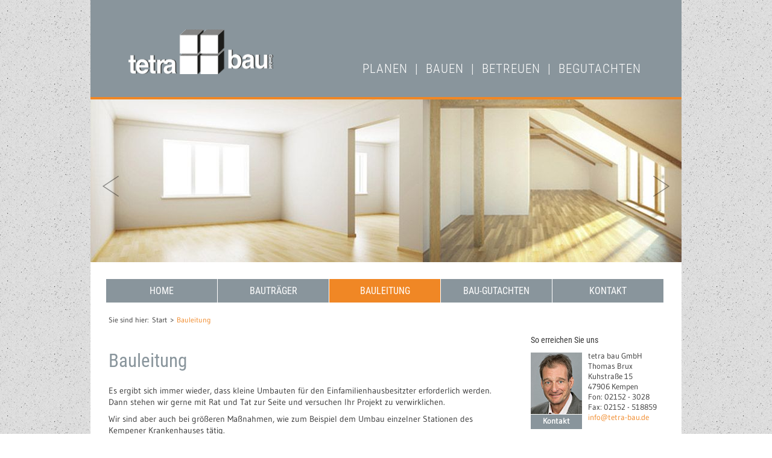

--- FILE ---
content_type: text/html; charset=UTF-8
request_url: https://www.tetra-bau.de/bauleitung.html
body_size: 4876
content:
<!DOCTYPE html>
<html lang="de">
<head>

      <meta charset="UTF-8">
    <title>Bauleitung - tetra bau GmbH | planen - bauen - begutachten</title>
    <base href="https://www.tetra-bau.de/">

          <meta name="robots" content="index,follow">
      <meta name="description" content="">
      <meta name="generator" content="Contao Open Source CMS">
    
    
    <meta name="viewport" content="width=device-width,initial-scale=1.0">
    <style>#wrapper{width:980px;margin:0 auto}#header{height:503px}#right{width:260px}#container{padding-right:260px}#footer{height:112px}</style>
    <link rel="stylesheet" href="assets/css/reset.min.css,layout.min.css,responsive.min.css,form.min.css,mme...-327debc2.css">        <script src="assets/js/jquery.min.js,mmenu.js-ceb408d6.js"></script><link rel="shortcut icon" type="image/x-icon" href="/favicon.ico">
<link rel="apple-touch-icon" href="/favicon-tetra-bau-152.png">
<link rel="apple-touch-icon" sizes="76x76" href="/favicon-tetra-bau-76.png">
<link rel="apple-touch-icon" sizes="120x120" href="/favicon-tetra-bau-120.png">
<link rel="apple-touch-icon" sizes="152x152" href="/favicon-tetra-bau-152.png">
<link rel="apple-touch-icon" sizes="180x180" href="/favicon-tetra-bau-180.png">
<link rel="apple-touch-icon" sizes="192x192" href="/favicon-tetra-bau-192.png">
<script type="text/javascript" src="/files/standard/scripts/js/jquery.cycle.all.js"></script>
<script type="text/javascript" src="/files/standard/scripts/js/grayscale.js"></script>
<script type="text/javascript">
$(document).ready(function() {
 $('#fade').after('').cycle({
  fx: 'fade', // choose your transition type, ex: fade, scrollUp, shuffle, etc...
  slideExpr: '.slide',
  prev:   '#prev',
  next:   '#next',
  requeueOnImageNotLoaded: true,
  random: 1,
  timeout: 7000,
  speed: 2000,
  pause: 1
  });
 });
</script>
<script type="text/javascript" src="/files/standard/scripts/js/toplink.js"></script>
<script type="text/javascript" src="/files/standard/scripts/js/scroll.js"></script>
  
</head>
<body id="top" class="bauleitung">

      
    <div id="wrapper">

                        <header id="header">
            <div class="inside">
              
<div id="logo_header">
 <a href="https://www.tetra-bau.de/" title="tetra-bau – Home"><img width="240" height="74" alt="" src="files/standard/images/logo-tetra-bau.png"></a>
</div>
<!-- indexer::stop -->
 <!--   -->

<div class="ce_text slogan block">

  
      <p>planen&nbsp;&nbsp;|&nbsp;&nbsp;bauen&nbsp;&nbsp;|&nbsp;&nbsp;betreuen&nbsp;&nbsp;|&nbsp;&nbsp;begutachten</p>  
  
  
</div>

<!-- indexer::continue -->
<div id="mmenu-header"><a href="#navmmenu" class="mmenu-toggler"> </a></div>
<!-- indexer::stop -->
<div id="fade">
 <!--   -->

<div class="ce_image slide block">

  
  <figure class="image_container">

    
    <img src="files/userdata/bannerbilder/tetra-bau_slider01.jpg" width="980" height="270" alt="">

    
    
  </figure>

</div>
<!--   -->

<div class="ce_image slide block">

  
  <figure class="image_container">

    
    <img src="assets/images/8/tetra-bau_slider02-57646654.jpg" width="980" height="270" alt="">

    
    
  </figure>

</div>
<!--   -->

<div class="ce_image slide block">

  
  <figure class="image_container">

    
    <img src="assets/images/f/tetra-bau_slider03-61423d60.jpg" width="980" height="270" alt="">

    
    
  </figure>

</div>
  
 <a id="prev" href="#">zurück</a>
 <a id="next" href="#">vor</a>
</div>
<!-- indexer::continue -->
<!-- indexer::stop -->
<nav class="mod_navigation block" id="navmain">

  
  <a href="bauleitung.html#skipNavigation3" class="invisible">Navigation überspringen</a>

  <ul class="level_1">
            <li class="home sibling first"><a href="./" title="Home" class="home sibling first">Home</a></li>
                <li class="bautraeger sibling"><a href="bautraeger.html" title="Bauträger" class="bautraeger sibling">Bauträger</a></li>
                <li class="active bauleitung"><span class="active bauleitung">Bauleitung</span></li>
                <li class="submenu bau-gutachten leistungen sibling"><a href="bau-gutachten.html" title="Bau-Gutachten" class="submenu bau-gutachten leistungen sibling" aria-haspopup="true">Bau-Gutachten</a><ul class="level_2">
            <li class="bau-gutachten fachbereiche first"><a href="bau-gutachten/fachbereiche.html" title="Fachbereiche" class="bau-gutachten fachbereiche first">Fachbereiche</a></li>
                <li class="bau-gutachten beispiele"><a href="bau-gutachten/beispiele.html" title="Beispiele" class="bau-gutachten beispiele">Beispiele</a></li>
                <li class="bau-gutachten qualifikationen last"><a href="bau-gutachten/qualifikationen.html" title="Qualifikationen" class="bau-gutachten qualifikationen last">Qualifikationen</a></li>
      </ul></li>
                <li class="kontakt parent sibling last"><a href="kontakt.html" title="Kontakt" class="kontakt parent sibling last">Kontakt</a></li>
      </ul>
  <span id="skipNavigation3" class="invisible"></span>

</nav>
<!-- indexer::continue -->
            </div>
          </header>
              
      
              <div id="container">

                      <main id="main">
              <div class="inside">
                
<!-- indexer::stop -->
<nav class="mod_mmenu" id="navmmenu">

  
  <ul class="level_1">
            <li class="home sibling first"><a href="./" title="Home" class="home sibling first">Home</a></li>
                <li class="bautraeger sibling"><a href="bautraeger.html" title="Bauträger" class="bautraeger sibling">Bauträger</a></li>
                <li class="active bauleitung"><span class="active bauleitung">Bauleitung</span></li>
                <li class="submenu bau-gutachten leistungen sibling"><a href="bau-gutachten.html" title="Bau-Gutachten" class="submenu bau-gutachten leistungen sibling" aria-haspopup="true">Bau-Gutachten</a><ul class="level_2">
            <li class="bau-gutachten fachbereiche first"><a href="bau-gutachten/fachbereiche.html" title="Fachbereiche" class="bau-gutachten fachbereiche first">Fachbereiche</a></li>
                <li class="bau-gutachten beispiele"><a href="bau-gutachten/beispiele.html" title="Beispiele" class="bau-gutachten beispiele">Beispiele</a></li>
                <li class="bau-gutachten qualifikationen last"><a href="bau-gutachten/qualifikationen.html" title="Qualifikationen" class="bau-gutachten qualifikationen last">Qualifikationen</a></li>
      </ul></li>
                <li class="kontakt parent sibling last"><a href="kontakt.html" title="Kontakt" class="kontakt parent sibling last">Kontakt</a></li>
      </ul>
</nav>
<!-- indexer::continue -->
<!--   -->

<!-- indexer::stop -->
<div class="mod_wf_extendedBreadcrumb block">

<span class="youarehere">Sie sind hier:&nbsp;</span>
<ul>
<li><a href="https://www.tetra-bau.de/" title="Startseite">Start</a></li>
<li class="delimiter">&#62;</li>
<li class="active  last"><span title="Bauleitung">Bauleitung</span></li>
</ul> 
 
</div>
<!-- indexer::continue -->

  <div class="mod_article block" id="article-24">
    
          <!--   -->

<div class="ce_text block">

      <h1>Bauleitung</h1>
  
      <p>Es ergibt sich immer wieder, dass kleine Um&shy;bauten für den Ein&shy;familien&shy;haus&shy;besitzter erforderlich werden. Dann stehen wir gerne mit Rat und Tat zur Seite und versuchen Ihr Projekt zu verwirklichen.</p>
<p>
Wir sind aber auch bei größeren Maß&shy;nahmen, wie zum Beispiel dem Umbau einzelner Stationen des Kempener Kranken&shy;hauses tätig.&nbsp;</p>  
  
  
</div>
<!--   -->

<div class="ce_text topline float_left_img block">

      <h2>Größere Baumaßnahme</h2>
  
  
      <figure class="image_container float_left">

      
      <img src="files/userdata/bauleitung/tetra-bau-krankenhaus-kempen-01.jpg" width="280" height="245" alt="">

      
      
    </figure>
  
      <p style="text-align: left;">Wir begleiten auch größere Baumaßnahmen in Verbindung mit den leitenden Architekten:</p>
<ul>
<li>Umbau der Privatstation B4 im Kempener Krankenhaus zum heiligen Geist</li>
<li>Auch der Umbau einer OP-Station während des laufenden Betriebes ist keine kleine Baumaßnahme</li>
<li>Das nächste größere Bauvorhaben steht auch in Kempen an, es handelt sich um ein Ärtztehaus</li>
</ul>  
</div>
<!--   -->

<div class="ce_text topline float_left_img block">

      <h2>Kleinere Baumaßnahme</h2>
  
  
      <figure class="image_container float_left">

      
      <img src="files/userdata/bauleitung/tetra-bau-dachgaube-01.jpg" width="280" height="245" alt="Alternativer Text">

      
      
    </figure>
  
      <p>Auch bei kleineren Bau&shy;maß&shy;nahmen in einer Eigentums&shy;wohnung oder im Eigentum bieten wir weitreichende Unterstützung in Sachen Bau&shy;genehmigung, Aus&shy;schreibung, Auftrags&shy;erteilung und Rechnungs&shy;prüfung. <p>Dabei stehen wir Ihnen gerne helfend zur Seite.</p>
<ul>Hier einige Beispiele:
<li>Änderung einer Dachterrasse</li>
<li>Umbaumaßnahme gegen Starkregenfälle</li>
<li>Errichtung einer Dachgaube</li>
</ul>  
</div>
<!--   -->

<div class="ce_text kontsatz topline block">

  
      <p>Und was können wir für Sie tun? Wir freuen uns auf <strong><a title="zu unserem Kontaktformular" href="kontakt.html">&gt; Ihre Anfrage</a></strong></p>  
  
  
</div>
    
      </div>

              </div>
                          </main>
          
                                
                                    <aside id="right">
                <div class="inside">
                  
<div class="mod_article"><h3 class="ce_headline block">
  So erreichen Sie uns</h3>
<!--   -->

<div class="ce_text adrbild float_above_img block">

  
  
      <figure class="image_container float_above">

      
      <img src="files/userdata/kontakt/brux-thomas-03.jpg" width="85" height="103" alt="">

      
      
    </figure>
  
      <p><a class="button" title="Kontakt" href="kontakt.html">Kontakt</a></p>  
</div>
<!--   -->

<div class="ce_text adresse block">

  
      <p>
tetra bau GmbH<br>
Thomas Brux<br>
Kuhstraße 15<br>
47906 Kempen<br>Fon: 02152 - 3028<br>Fax: 02152 - 518859<br><a href="mailto:
info@tetra-bau.de">
info@tetra-bau.de</a></p>  
  
  
</div>
<!--   -->

<div class="ce_text clearboth ueber-mich block">

      <h3>Über uns</h3>
  
      <p>Als sehr erfolgreiches Unternehmen unterstützen wir schon seit über 30&nbsp;Jahren unsere Kunden in fast allen Bereichen des Bauens. Wir sind bestrebt, uns durch stetige Kompetenz&shy;er&shy;weiterung dem Markt zu stellen.</p>
<p><span class="extern pdf"><a title="tetra bau - Flyer" href="files/userdata/kontakt/tetra-bau_flyer_1511.pdf" target="_blank">tetra bau - Flyer (550KB)</a></span></p>  
  
  
</div>

<h3 class="ce_headline mitgliedschaften block">
  Mitgliedschaften</h3>
<!--   -->

<div class="ce_image mitgliedschaften ingenieurkammer-bau-nrw block">

  
  <figure class="image_container">

          <a href="http://www.ikbaunrw.de/" title="Ingenieurkammer-Bau NRW" target="_blank" rel="noreferrer noopener">
    
    <img src="files/userdata/logos/logo-ik-bau-nrw-01.jpg" width="75" height="64" alt="Logo Ingenieurkammer-Bau NRW">

          </a>
    
    
  </figure>

</div>
<!--   -->

<div class="ce_image mitgliedschaften passivhaus-planer block">

  
  <figure class="image_container">

          <a href="http://www.passivhausplaner.eu/" title="Passivhaus-Planer" target="_blank" rel="noreferrer noopener">
    
    <img src="files/userdata/logos/logo-ph-planer-01.jpg" width="64" height="64" alt="Logo Passivhaus-Planer">

          </a>
    
    
  </figure>

</div>
  
</div>                </div>
              </aside>
                      
        </div>
      
      
                        <footer id="footer">
            <div class="inside">
              
<!-- indexer::stop -->
<nav class="mod_navigation block" id="navmeta">

  
  <a href="bauleitung.html#skipNavigation4" class="invisible">Navigation überspringen</a>

  <ul class="level_1">
            <li class="navmeta kontakt first"><a href="kontakt.html" title="Kontakt" class="navmeta kontakt first">Kontakt</a></li>
                <li class="navmeta impressum"><a href="impressum.html" title="Impressum" class="navmeta impressum">Impressum</a></li>
                <li class="navmeta datenschutz last"><a href="datenschutz.html" title="Datenschutz" class="navmeta datenschutz last">Datenschutz</a></li>
      </ul>
  <span id="skipNavigation4" class="invisible"></span>

</nav>
<!-- indexer::continue -->

<div id="copyright">© 2026 Alle Rechte vorbehalten.</div>
<!-- indexer::stop -->
<div class="mod_form suche block">

  
  <form action="suchergebnis.html" method="get" enctype="application/x-www-form-urlencoded" id="suchformular">
    <div class="formbody">
                  
<div class="widget widget-text suchfeld">
    
    
  <input type="text" name="keywords" id="ctrl_1" class="text suchfeld" value="" placeholder="Suche">
</div>

<div class="widget widget-submit lupe">
    
        <button type="submit" id="ctrl_2" class="submit lupe">Suchen</button>
  </div>
    </div>
  </form>

</div>
<!-- indexer::continue -->
            </div>
          </footer>
              
    </div>

      
  
<script src="assets/colorbox/js/colorbox.min.js"></script>
<script>
  (function($) {
    $(document).ready(function() {
      $('a[data-lightbox]').map(function() {
        $(this).colorbox({
          // Put custom options here
          loop: true,
          current: "Bild {current} von {total}",          rel: $(this).attr('data-lightbox'),
          maxWidth: '95%',
          maxHeight: '95%'
        });
      });
    });
  })(jQuery);
</script>

<script src="assets/jquery-ui/js/jquery-ui.min.js?v=1.13.2"></script>
<script>
  jQuery(function($) {
    $(document).accordion({
      // Put custom options here
      heightStyle: 'content',
      header: '.toggler',
      collapsible: true,
      create: function(event, ui) {
        ui.header.addClass('active');
        $('.toggler').attr('tabindex', 0);
      },
      activate: function(event, ui) {
        ui.newHeader.addClass('active');
        ui.oldHeader.removeClass('active');
        $('.toggler').attr('tabindex', 0);
      }
    });
  });
</script>
<script>
    document.addEventListener(
        "DOMContentLoaded", function () {
            const menu = document.querySelector('#navmmenu');
            if (null !== menu && 0 === menu.querySelectorAll('li.active').length) {
                const trails = menu.querySelectorAll('li.trail');
                if (0 < trails.length) {
                    trails.item(trails.length - 1).classList.add('active');
                }
            }
            new Mmenu('#navmmenu', {"navbar":{"title":"Men\u00fc"},"offCanvas":{"position":"right-front"},"theme":"light"}, {"classNames":{"selected":"active"}});
        }
    );
</script>
  <script type="application/ld+json">
[
    {
        "@context": "https:\/\/schema.org",
        "@graph": [
            {
                "@type": "WebPage"
            }
        ]
    },
    {
        "@context": "https:\/\/schema.contao.org",
        "@graph": [
            {
                "@type": "Page",
                "fePreview": false,
                "groups": [],
                "noSearch": false,
                "pageId": 24,
                "protected": false,
                "title": "Bauleitung"
            }
        ]
    }
]
</script></body>
</html>

--- FILE ---
content_type: text/css
request_url: https://www.tetra-bau.de/assets/css/reset.min.css,layout.min.css,responsive.min.css,form.min.css,mme...-327debc2.css
body_size: 71624
content:
header,footer,nav,section,aside,main,article,figure,figcaption{display:block}body,div,h1,h2,h3,h4,h5,h6,p,blockquote,pre,code,ol,ul,li,dl,dt,dd,figure,table,th,td,form,fieldset,legend,input,textarea{margin:0;padding:0}table{border-spacing:0;border-collapse:collapse}caption,th,td{text-align:left;text-align:start;vertical-align:top}abbr,acronym{font-variant:normal;border-bottom:1px dotted #666;cursor:help}blockquote,q{quotes:none}fieldset,img,iframe{border:0}ul{list-style-type:none}sup{vertical-align:text-top}sub{vertical-align:text-bottom}del{text-decoration:line-through}ins{text-decoration:none}body{font:12px/1 "Lucida Grande","Lucida Sans Unicode",Verdana,sans-serif;color:#000}input,button,textarea,select{font-family:inherit;font-size:99%;font-weight:inherit}pre,code{font-family:Monaco,monospace}h1,h2,h3,h4,h5,h6{font-size:100%;font-weight:400}h1{font-size:1.8333em}h2{font-size:1.6667em}h3{font-size:1.5em}h4{font-size:1.3333em}table{font-size:inherit}caption,th{font-weight:700}a{color:#00f}h1,h2,h3,h4,h5,h6{margin-top:1em}h1,h2,h3,h4,h5,h6,p,pre,blockquote,table,ol,ul,form{margin-bottom:12px}
body,form,figure{margin:0;padding:0}img{border:0}header,footer,nav,section,aside,article,figure,figcaption{display:block}body{font-size:100.01%}select,input,textarea{font-size:99%}#container,.inside{position:relative}#main,#left,#right{float:left;position:relative}#main{width:100%}#left{margin-left:-100%}#right{margin-right:-100%}#footer{clear:both}#main .inside{min-height:1px}.ce_gallery>ul,.content-gallery>ul{margin:0;padding:0;overflow:hidden;list-style:none}.ce_gallery>ul li,.content-gallery>ul li{float:left}.ce_gallery>ul li.col_first,.content-gallery>ul li.col_first{clear:left}.float_left,.media--left>figure{float:left}.float_right,.media--right>figure{float:right}.block{overflow:hidden}.clear,#clear{height:.1px;font-size:.1px;line-height:.1px;clear:both}.invisible{border:0;clip:rect(0 0 0 0);height:1px;margin:-1px;overflow:hidden;padding:0;position:absolute;width:1px}.custom{display:block}#container:after,.custom:after{content:"";display:table;clear:both}
@media (max-width:767px){#wrapper{margin:0;width:auto}#container{padding-left:0;padding-right:0}#main,#left,#right{float:none;width:auto}#left{right:0;margin-left:0}#right{margin-right:0}}img{max-width:100%;height:auto}.ie7 img{-ms-interpolation-mode:bicubic}.ie8 img{width:auto}.audio_container audio{max-width:100%}.video_container video{max-width:100%;height:auto}.aspect,.responsive{position:relative;height:0}.aspect iframe,.responsive iframe{position:absolute;top:0;left:0;width:100%;height:100%}.aspect--16\:9,.responsive.ratio-169{padding-bottom:56.25%}.aspect--16\:10,.responsive.ratio-1610{padding-bottom:62.5%}.aspect--21\:9,.responsive.ratio-219{padding-bottom:42.8571%}.aspect--4\:3,.responsive.ratio-43{padding-bottom:75%}.aspect--3\:2,.responsive.ratio-32{padding-bottom:66.6666%}
legend{width:100%;display:block;font-weight:700;border:0}input[type=text],input[type=password],input[type=date],input[type=datetime],input[type=email],input[type=number],input[type=search],input[type=tel],input[type=time],input[type=url],input:not([type]),textarea{width:100%;display:inline-block;padding:3px 6px;background:#fff;border:1px solid #ccc;-moz-border-radius:3px;-webkit-border-radius:3px;border-radius:3px;-moz-box-shadow:inset 0 1px 1px #eee;-webkit-box-shadow:inset 0 1px 1px #eee;box-shadow:inset 0 1px 1px #eee;-moz-transition:all .15s linear;-webkit-transition:all .15s linear;-o-transition:all .15s linear;transition:all .15s linear;-moz-box-sizing:border-box;-webkit-box-sizing:border-box;box-sizing:border-box}input[type=text]:focus,input[type=password]:focus,input[type=date]:focus,input[type=datetime]:focus,input[type=email]:focus,input[type=number]:focus,input[type=search]:focus,input[type=tel]:focus,input[type=time]:focus,input[type=url]:focus,input:not([type]):focus,textarea:focus{outline:0;background:#fcfcfc;border-color:#bbb}input[type=file]{cursor:pointer}select,input[type=file]{display:block}form button,input[type=file],input[type=image],input[type=submit],input[type=reset],input[type=button],input[type=radio],input[type=checkbox]{width:auto}textarea,select[multiple],select[size]{height:auto}input[type=radio],input[type=checkbox]{margin:0 3px 0 0}input[type=radio],input[type=checkbox],label{vertical-align:middle}input[disabled],select[disabled],textarea[disabled],input[readonly],select[readonly],textarea[readonly]{cursor:not-allowed;background:#eee}input[type=radio][disabled],input[type=checkbox][disabled],input[type=radio][readonly],input[type=checkbox][readonly]{background:0 0}form button,input[type=submit],.button{display:inline-block;padding:4px 15px 4px 14px;margin-bottom:0;text-align:center;vertical-align:middle;line-height:16px;font-size:11px;color:#000;cursor:pointer;border:1px solid #ccc;-moz-border-radius:3px;-webkit-border-radius:3px;border-radius:3px;background-color:#ececec;background-image:-moz-linear-gradient(top,#fff,#ececec);background-image:-webkit-linear-gradient(top,#fff,#ececec);background-image:-ms-linear-gradient(top,#fff,#ececec);background-image:-o-linear-gradient(top,#fff,#ececec);background-image:linear-gradient(to bottom,#fff,#ececec);background-repeat:repeat-x;-moz-transition:background .15s linear;-webkit-transition:background .15s linear;-o-transition:background .15s linear;transition:background .15s linear}form button:hover,input[type=submit]:hover,.button:hover{text-decoration:none;background-position:0 -15px!important}form button:active,input[type=submit]:active,.button:active{background-color:#e6e6e6;background-position:0 -30px!important}form button.blue,input[type=submit].blue,.button.blue{background-color:#2f96b4;background-image:-moz-linear-gradient(top,#5bc0de,#2f96b4);background-image:-webkit-linear-gradient(top,#5bc0de,#2f96b4);background-image:-ms-linear-gradient(top,#5bc0de,#2f96b4);background-image:-o-linear-gradient(top,#5bc0de,#2f96b4);background-image:linear-gradient(to bottom,#5bc0de,#2f96b4);border-color:#2f96b4;color:#fff}form button.blue:active,input[type=submit].blue:active,.button.blue:active{background-color:#2e95b3}form button.green,input[type=submit].green,.button.green{background-color:#51a351;background-image:-moz-linear-gradient(top,#62c462,#51a351);background-image:-webkit-linear-gradient(top,#62c462,#51a351);background-image:-ms-linear-gradient(top,#62c462,#51a351);background-image:-o-linear-gradient(top,#62c462,#51a351);background-image:linear-gradient(to bottom,#62c462,#51a351);border-color:#51a351;color:#fff}form button.green:active,input[type=submit].green:active,.button.green:active{background-color:#4f9f4f}form button.orange,input[type=submit].orange,.button.orange{background-color:#f89406;background-image:-moz-linear-gradient(top,#fbb450,#f89406);background-image:-webkit-linear-gradient(top,#fbb450,#f89406);background-image:-ms-linear-gradient(top,#fbb450,#f89406);background-image:-o-linear-gradient(top,#fbb450,#f89406);background-image:linear-gradient(to bottom,#fbb450,#f89406);border-color:#f89406;color:#fff}form button.orange:active,input[type=submit].orange:active,.button.orange:active{background-color:#f28f04}form button.red,input[type=submit].red,.button.red{background-color:#bd362f;background-image:-moz-linear-gradient(top,#ee5f5b,#bd362f);background-image:-webkit-linear-gradient(top,#ee5f5b,#bd362f);background-image:-ms-linear-gradient(top,#ee5f5b,#bd362f);background-image:-o-linear-gradient(top,#ee5f5b,#bd362f);background-image:linear-gradient(to bottom,#ee5f5b,#bd362f);border-color:#bd362f;color:#fff}form button.red:active,input[type=submit].red:active,.button.red:active{background-color:#be322b}.widget{margin-bottom:12px}.widget>label{display:block;margin-bottom:6px;font-weight:700}.inline-form .widget{display:inline-block;margin-bottom:0;vertical-align:middle}.horizontal-form .widget:after{content:"";display:table;clear:both}.horizontal-form .widget>label{width:20%;float:left;padding:3px 2% 0 0;text-align:right}.horizontal-form .widget>input,.horizontal-form .widget>textarea{width:78%;float:left}.horizontal-form .widget>fieldset{margin-left:20%}
@charset "UTF-8";/*!
 * mmenu.js
 * mmenujs.com
 *
 * Copyright (c) Fred Heusschen
 * frebsite.nl
 *
 * License: CC-BY-NC-4.0
 * http://creativecommons.org/licenses/by-nc/4.0/
 */:root{--mm-lineheight:22px}.mm-hidden{display:none!important}.mm-wrapper{overflow-x:hidden;position:relative}.mm-menu,.mm-menu *,.mm-menu :after,.mm-menu :before{-webkit-transition-property:none;-o-transition-property:none;transition-property:none;-webkit-transition-duration:.4s;-o-transition-duration:.4s;transition-duration:.4s;-webkit-transition-timing-function:ease;-o-transition-timing-function:ease;transition-timing-function:ease}:root{--mm-blocker-visibility-delay:0.4s;--mm-blocker-opacity-delay:0s}.mm-blocker{display:block;position:absolute;bottom:100%;top:0;right:0;left:0;z-index:3;opacity:0;background:var(--mm-color-background);-webkit-transition:bottom 0s ease var(--mm-blocker-visibility-delay),width .4s ease,opacity .4s ease var(--mm-blocker-opacity-delay),-webkit-transform .4s ease;transition:bottom 0s ease var(--mm-blocker-visibility-delay),width .4s ease,opacity .4s ease var(--mm-blocker-opacity-delay),-webkit-transform .4s ease;-o-transition:bottom 0s ease var(--mm-blocker-visibility-delay),width .4s ease,opacity .4s ease var(--mm-blocker-opacity-delay),transform .4s ease;transition:bottom 0s ease var(--mm-blocker-visibility-delay),width .4s ease,opacity .4s ease var(--mm-blocker-opacity-delay),transform .4s ease;transition:bottom 0s ease var(--mm-blocker-visibility-delay),width .4s ease,opacity .4s ease var(--mm-blocker-opacity-delay),transform .4s ease,-webkit-transform .4s ease}.mm-blocker:focus-visible{opacity:.75}.mm-btn{-webkit-box-flex:0;-ms-flex-positive:0;flex-grow:0;-ms-flex-negative:0;flex-shrink:0;display:-webkit-box;display:-ms-flexbox;display:flex;-webkit-box-align:center;-ms-flex-align:center;align-items:center;-webkit-box-pack:center;-ms-flex-pack:center;justify-content:center;position:relative;width:50px;padding:0}.mm-btn--next,[dir=rtl] .mm-btn--prev{--mm-btn-rotate:135deg}.mm-btn--prev,[dir=rtl] .mm-btn--next{--mm-btn-rotate:-45deg}.mm-btn--next:after,.mm-btn--prev:before{content:"";display:block;position:absolute;top:0;bottom:0;width:8px;height:8px;margin:auto;-webkit-box-sizing:border-box;box-sizing:border-box;border:2px solid var(--mm-color-icon);border-bottom:none;border-right:none;-webkit-transform:rotate(var(--mm-btn-rotate));-ms-transform:rotate(var(--mm-btn-rotate));transform:rotate(var(--mm-btn-rotate))}.mm-btn--prev:before{inset-inline-start:23px}.mm-btn--next:after{inset-inline-end:23px}.mm-btn--close:before{content:"×";font-size:150%}.mm-btnreset{padding:0;background:0 0;border:none;cursor:pointer}.mm-divider{-o-text-overflow:ellipsis;text-overflow:ellipsis;white-space:nowrap;overflow:hidden;position:-webkit-sticky;position:sticky;z-index:2;top:0;min-height:var(--mm-lineheight);padding:calc((var(--mm-listitem-size) * .65 - var(--mm-lineheight)) * .5) 20px;font-size:75%;text-transform:uppercase;background:var(--mm-color-background);background-image:-webkit-gradient(linear,left top,left bottom,from(var(--mm-color-background-highlight)),to(var(--mm-color-background-highlight)));background-image:-o-linear-gradient(var(--mm-color-background-highlight),var(--mm-color-background-highlight));background-image:linear-gradient(var(--mm-color-background-highlight),var(--mm-color-background-highlight));opacity:1;-webkit-transition-property:opacity;-o-transition-property:opacity;transition-property:opacity}.mm-navbar:not(.mm-hidden)~.mm-listview .mm-divider{top:var(--mm-navbar-size)}:root{--mm-listitem-size:50px}.mm-listitem{display:-webkit-box;display:-ms-flexbox;display:flex;-ms-flex-wrap:wrap;flex-wrap:wrap;position:relative;padding:0;margin:0;color:var(--mm-color-text);border-color:var(--mm-color-border)}.mm-listitem:after{content:"";border-color:inherit;border-bottom-width:1px;border-bottom-style:solid;display:block;position:absolute;inset-inline-start:20px;inset-inline-end:0;bottom:0}.mm-listitem__btn,.mm-listitem__text{padding:calc((var(--mm-listitem-size) - var(--mm-lineheight))/ 2) 0}.mm-listitem__text{-webkit-box-flex:1;-ms-flex-positive:1;flex-grow:1;-ms-flex-preferred-size:10%;flex-basis:10%;display:block;padding-left:20px;padding-right:20px;-o-text-overflow:ellipsis;text-overflow:ellipsis;white-space:nowrap;overflow:hidden}.mm-listitem__btn{display:block;position:relative;width:auto;-webkit-padding-end:50px;padding-inline-end:50px;border-color:inherit;background:rgba(3,2,1,0)}.mm-listitem__btn:not(.mm-listitem__text){border-left-width:1px;border-left-style:solid}.mm-listitem--selected>.mm-listitem__text{background:var(--mm-color-background-emphasis)}.mm-listitem--opened>.mm-listitem__btn,.mm-listitem--opened>.mm-panel{background:var(--mm-color-background-highlight)}.mm-listview{list-style:none;display:block;padding:0;margin:0}.mm-menu{display:-webkit-box;display:-ms-flexbox;display:flex;-webkit-box-orient:vertical;-webkit-box-direction:normal;-ms-flex-direction:column;flex-direction:column;padding:0;margin:0;position:absolute;top:0;right:0;bottom:0;left:0;z-index:0;-ms-scroll-chaining:none;overscroll-behavior:none;background:var(--mm-color-background);border-color:var(--mm-color-border);color:var(--mm-color-text);line-height:var(--mm-lineheight);-webkit-tap-highlight-color:var(--mm-color-background-emphasis);-webkit-font-smoothing:antialiased;-moz-osx-font-smoothing:grayscale}.mm-menu ::-webkit-input-placeholder{color:var(--mm-color-text-dimmed)}.mm-menu ::-moz-placeholder{color:var(--mm-color-text-dimmed)}.mm-menu :-ms-input-placeholder{color:var(--mm-color-text-dimmed)}.mm-menu ::-ms-input-placeholder{color:var(--mm-color-text-dimmed)}.mm-menu ::placeholder{color:var(--mm-color-text-dimmed)}.mm-menu,.mm-menu *{-webkit-box-sizing:border-box;box-sizing:border-box}.mm-menu :focus,.mm-menu :focus-visible,.mm-menu:focus,.mm-menu:focus-visible{outline:0}.mm-menu a,.mm-menu button,.mm-menu label{color:inherit}.mm-menu a:focus,.mm-menu button:focus,.mm-menu label:focus{outline:0}.mm-menu a:focus-visible,.mm-menu button:focus-visible,.mm-menu label:focus-visible{outline:2px solid var(--mm-color-focusring);outline-offset:-5px}.mm-menu input:focus,.mm-menu input:focus-visible,.mm-menu select:focus,.mm-menu select:focus-visible,.mm-menu textarea:focus,.mm-menu textarea:focus-visible{outline:2px solid var(--mm-color-focusring);outline-offset:2px}.mm-menu a,.mm-menu a:active,.mm-menu a:hover,.mm-menu a:link,.mm-menu a:visited{text-decoration:none;color:inherit}:root{--mm-navbar-size:50px}.mm-navbar{display:-webkit-box;display:-ms-flexbox;display:flex;position:-webkit-sticky;position:sticky;top:0;z-index:2;min-height:var(--mm-navbar-size);padding-top:env(safe-area-inset-top);color:var(--mm-color-text-dimmed);text-align:center;opacity:1;background:var(--mm-color-background);border-bottom:1px solid var(--mm-color-border);-webkit-transition-property:opacity;-o-transition-property:opacity;transition-property:opacity}.mm-navbar>*{-webkit-box-flex:1;-ms-flex-positive:1;flex-grow:1;display:-webkit-box;display:-ms-flexbox;display:flex;-webkit-box-align:center;-ms-flex-align:center;align-items:center;-webkit-box-pack:center;-ms-flex-pack:center;justify-content:center;-webkit-box-sizing:border-box;box-sizing:border-box}.mm-navbar__btn{-webkit-box-flex:0;-ms-flex-positive:0;flex-grow:0}.mm-navbar__title{-webkit-box-flex:1;-ms-flex:1 1 50%;flex:1 1 50%;display:-webkit-box;display:-ms-flexbox;display:flex;padding:0 20px;overflow:hidden}.mm-navbar__title[href="#"]{pointer-events:none}.mm-navbar__title>span{-o-text-overflow:ellipsis;text-overflow:ellipsis;white-space:nowrap;overflow:hidden}.mm-btn.mm-hidden+.mm-navbar__title:not(:last-child){-webkit-padding-start:60px;padding-inline-start:60px;-webkit-padding-end:10px;padding-inline-end:10px}.mm-btn:not(.mm-hidden)+.mm-navbar__title:last-child{-webkit-padding-start:10px;padding-inline-start:10px;-webkit-padding-end:60px;padding-inline-end:60px}.mm-panel{--mm-panel-child-offset:100%;--mm-panel-parent-offset:-30%;position:absolute;left:0;right:0;top:0;bottom:0;z-index:1;-webkit-overflow-scrolling:touch;overflow:hidden;overflow-y:auto;-ms-scroll-chaining:none;overscroll-behavior:contain;color:var(--mm-color-text);border-color:var(--mm-color-border);background:var(--mm-color-background);-webkit-transform:translate3d(var(--mm-panel-child-offset),0,0);transform:translate3d(var(--mm-panel-child-offset),0,0);-webkit-transition-property:inset-inline-start,-webkit-transform;transition-property:inset-inline-start,-webkit-transform;-o-transition-property:transform,inset-inline-start;transition-property:transform,inset-inline-start;transition-property:transform,inset-inline-start,-webkit-transform}[dir=rtl] .mm-panel{--mm-panel-child-offset:-100%;--mm-panel-parent-offset:30%}.mm-panel:after{content:"";display:block;height:var(--mm-listitem-size)}.mm-panel:focus{outline:0}.mm-panel--opened{z-index:2;-webkit-transform:translate3d(0,0,0);transform:translate3d(0,0,0);-webkit-transition-delay:0s;-o-transition-delay:0s;transition-delay:0s}.mm-panel--parent{-webkit-transform:translate3d(var(--mm-panel-parent-offset),0,0);transform:translate3d(var(--mm-panel-parent-offset),0,0);z-index:0}.mm-panel--highest{z-index:3}.mm-menu--opened .mm-panel--noanimation{-webkit-transition:none!important;-o-transition:none!important;transition:none!important;-webkit-transition-duration:0s!important;-o-transition-duration:0s!important;transition-duration:0s!important}.mm-panel__content{padding:20px}.mm-panels{-webkit-box-flex:1;-ms-flex-positive:1;flex-grow:1;position:relative;height:100%;overflow:hidden;background:var(--mm-color-background);border-color:var(--mm-color-border);color:var(--mm-color-text)}.mm-panels:focus{outline:0}:root{--mm-toggle-size:34px}.mm-toggle{display:-webkit-box;display:-ms-flexbox;display:flex;-ms-flex-item-align:center;align-self:center;-webkit-box-flex:calc(var(--mm-toggle-size) * 1.75);-ms-flex:calc(var(--mm-toggle-size) * 1.75) 0 0px;flex:calc(var(--mm-toggle-size) * 1.75) 0 0;height:var(--mm-toggle-size);-webkit-margin-end:10px;margin-inline-end:10px;-webkit-appearance:none!important;-moz-appearance:none!important;appearance:none!important;border:none!important;border-radius:var(--mm-toggle-size);border:var(--mm-color-border);background:var(--mm-color-border);cursor:pointer;-webkit-transition-property:background-color;-o-transition-property:background-color;transition-property:background-color}.mm-toggle:before{content:"";aspect-ratio:1;margin:2px;border-radius:100%;background:var(--mm-color-background);-webkit-transition-property:-webkit-transform;transition-property:-webkit-transform;-o-transition-property:transform;transition-property:transform;transition-property:transform,-webkit-transform}.mm-toggle:checked{background:#4bd963}.mm-toggle:checked:before{-webkit-transform:translateX(calc(var(--mm-toggle-size) * .75));-ms-transform:translateX(calc(var(--mm-toggle-size) * .75));transform:translateX(calc(var(--mm-toggle-size) * .75))}[dir=rtl] .mm-toggle:checked:before{-webkit-transform:translateX(calc(var(--mm-toggle-size) * -.75));-ms-transform:translateX(calc(var(--mm-toggle-size) * -.75));transform:translateX(calc(var(--mm-toggle-size) * -.75))}.mm-listitem--vertical>.mm-panel{position:static;width:100%;padding:10px 0 10px 20px;-webkit-transform:none!important;-ms-transform:none!important;transform:none!important;-webkit-transition:none!important;-o-transition:none!important;transition:none!important}.mm-listitem--vertical>.mm-panel:after{content:none;display:none}.mm-listitem--vertical:not(.mm-listitem--opened)>.mm-panel{display:none}.mm-listitem--vertical>.mm-listitem__btn{height:var(--mm-listitem-size);bottom:auto}.mm-listitem--vertical .mm-listitem:last-child:after{border-color:transparent}.mm-listitem--opened>.mm-listitem__btn:after{-webkit-transform:rotate(225deg);-ms-transform:rotate(225deg);transform:rotate(225deg);right:19px}:root{--mm-size:80%;--mm-min-size:240px;--mm-max-size:440px}.mm-menu--offcanvas{position:fixed;z-index:0}.mm-page{-webkit-box-sizing:border-box;box-sizing:border-box;min-height:100vh;background:inherit}:where(.mm-slideout){position:relative;z-index:1;width:100%;-webkit-transition-duration:.4s;-o-transition-duration:.4s;transition-duration:.4s;-webkit-transition-timing-function:ease;-o-transition-timing-function:ease;transition-timing-function:ease;-webkit-transition-property:width,-webkit-transform;transition-property:width,-webkit-transform;-o-transition-property:width,transform;transition-property:width,transform;transition-property:width,transform,-webkit-transform}.mm-wrapper--opened,.mm-wrapper--opened body{overflow:hidden}.mm-wrapper__blocker{background:rgba(0,0,0,.4)}.mm-wrapper--opened .mm-wrapper__blocker{--mm-blocker-visibility-delay:0s;--mm-blocker-opacity-delay:0.4s;bottom:0;opacity:.5}.mm-menu{--mm-translate-horizontal:0;--mm-translate-vertical:0}.mm-menu--position-left,.mm-menu--position-left-front{right:auto}.mm-menu--position-right,.mm-menu--position-right-front{left:auto}.mm-menu--position-left,.mm-menu--position-left-front,.mm-menu--position-right,.mm-menu--position-right-front{width:clamp(var(--mm-min-size),var(--mm-size),var(--mm-max-size))}.mm-menu--position-left-front{--mm-translate-horizontal:-100%}.mm-menu--position-right-front{--mm-translate-horizontal:100%}.mm-menu--position-top{bottom:auto}.mm-menu--position-bottom{top:auto}.mm-menu--position-bottom,.mm-menu--position-top{width:100%;height:clamp(var(--mm-min-size),var(--mm-size),var(--mm-max-size))}.mm-menu--position-top{--mm-translate-vertical:-100%}.mm-menu--position-bottom{--mm-translate-vertical:100%}.mm-menu--position-bottom,.mm-menu--position-left-front,.mm-menu--position-right-front,.mm-menu--position-top{z-index:2;-webkit-transform:translate3d(var(--mm-translate-horizontal),var(--mm-translate-vertical),0);transform:translate3d(var(--mm-translate-horizontal),var(--mm-translate-vertical),0);-webkit-transition-property:-webkit-transform;transition-property:-webkit-transform;-o-transition-property:transform;transition-property:transform;transition-property:transform,-webkit-transform}.mm-menu--position-bottom.mm-menu--opened,.mm-menu--position-left-front.mm-menu--opened,.mm-menu--position-right-front.mm-menu--opened,.mm-menu--position-top.mm-menu--opened{-webkit-transform:translate3d(0,0,0);transform:translate3d(0,0,0)}.mm-wrapper--position-left{--mm-translate-horizontal:clamp(
      var(--mm-min-size),
      var(--mm-size),
      var(--mm-max-size)
  )}.mm-wrapper--position-right{--mm-translate-horizontal:clamp(
      calc(-1 * var(--mm-max-size)),
      calc(-1 * var(--mm-size)),
      calc(-1 * var(--mm-min-size))
  )}.mm-wrapper--position-left .mm-slideout,.mm-wrapper--position-right .mm-slideout{-webkit-transform:translate3d(0,0,0);transform:translate3d(0,0,0)}.mm-wrapper--position-left.mm-wrapper--opened .mm-slideout,.mm-wrapper--position-right.mm-wrapper--opened .mm-slideout{-webkit-transform:translate3d(var(--mm-translate-horizontal),0,0);transform:translate3d(var(--mm-translate-horizontal),0,0)}.mm-wrapper--position-bottom .mm-wrapper__blocker,.mm-wrapper--position-left-front .mm-wrapper__blocker,.mm-wrapper--position-right-front .mm-wrapper__blocker,.mm-wrapper--position-top .mm-wrapper__blocker{z-index:1}.mm-menu--theme-light{--mm-color-background:#f3f3f3;--mm-color-border:rgb(0 0 0 / 0.15);--mm-color-icon:rgb(0 0 0 / 0.4);--mm-color-text:rgb(0 0 0 / 0.8);--mm-color-text-dimmed:rgb(0 0 0 / 0.4);--mm-color-background-highlight:rgb(0 0 0 / 0.05);--mm-color-background-emphasis:rgb(255 255 255 / 0.75);--mm-color-focusring:#06c}.mm-menu--theme-light-contrast{--mm-color-background:#f3f3f3;--mm-color-border:rgb(0 0 0 / 0.5);--mm-color-icon:rgb(0 0 0 / 0.5);--mm-color-text:#000;--mm-color-text-dimmed:rgb(0 0 0 / 0.7);--mm-color-background-highlight:rgb(0 0 0 / 0.05);--mm-color-background-emphasis:rgb(255 255 255 / 0.9);--mm-color-focusring:#06c}.mm-menu--theme-dark{--mm-color-background:#333;--mm-color-border:rgb(0, 0, 0, 0.4);--mm-color-icon:rgb(255, 255, 255, 0.4);--mm-color-text:rgb(255, 255, 255, 0.8);--mm-color-text-dimmed:rgb(255, 255, 255, 0.4);--mm-color-background-highlight:rgb(255, 255, 255, 0.08);--mm-color-background-emphasis:rgb(0, 0, 0, 0.1);--mm-color-focusring:#06c}.mm-menu--theme-dark-contrast{--mm-color-background:#333;--mm-color-border:rgb(255 255 255 / 0.5);--mm-color-icon:rgb(255 255 255 / 0.5);--mm-color-text:#fff;--mm-color-text-dimmed:rgb(255 255 255 / 0.7);--mm-color-background-highlight:rgb(255 255 255 / 0.1);--mm-color-background-emphasis:rgb(0 0 0 / 0.3);--mm-color-focusring:#06c}.mm-menu--theme-white{--mm-color-background:#fff;--mm-color-border:rgb(0 0 0 / 0.15);--mm-color-icon:rgb(0 0 0 / 0.3);--mm-color-text:rgb(0 0 0 / 0.8);--mm-color-text-dimmed:rgb(0 0 0 / 0.3);--mm-color-background-highlight:rgb(0 0 0 / 0.06);--mm-color-background-emphasis:rgb(0 0 0 / 0.03);--mm-color-focusring:#06c}.mm-menu--theme-white-contrast{--mm-color-background:#fff;--mm-color-border:rgb(0 0 0 / 0.5);--mm-color-icon:rgb(0 0 0 / 0.5);--mm-color-text:#000;--mm-color-text-dimmed:rgb(0 0 0 / 0.7);--mm-color-background-highlight:rgb(0 0 0 / 0.07);--mm-color-background-emphasis:rgb(0 0 0 / 0.035);--mm-color-focusring:#06c}.mm-menu--theme-black{--mm-color-background:#000;--mm-color-border:rgb(255 255 255 / 0.2);--mm-color-icon:rgb(255 255 255 / 0.4);--mm-color-text:rgb(255 255 255 / 0.7);--mm-color-text-dimmed:rgb(255 255 255 / 0.4);--mm-color-background-highlight:rgb(255 255 255 / 0.1);--mm-color-background-emphasis:rgb(255 255 255 / 0.06);--mm-color-focusring:#06c}.mm-menu--theme-black-contrast{--mm-color-background:#000;--mm-color-border:rgb(255 255 255 / 0.5);--mm-color-icon:rgb(255 255 255 / 0.5);--mm-color-text:#fff;--mm-color-text-dimmed:rgb(255 255 255 / 0.6);--mm-color-background-highlight:rgb(255 255 255 / 0.125);--mm-color-background-emphasis:rgb(255 255 255 / 0.1);--mm-color-focusring:#06c}.mm-counter{display:block;-webkit-padding-start:20px;padding-inline-start:20px;float:right;color:var(--mm-color-text-dimmed)}[dir=rtl] .mm-counter{float:left}:root{--mm-iconbar-size:50px}.mm-menu--iconbar-left .mm-navbars,.mm-menu--iconbar-left .mm-panels{margin-left:var(--mm-iconbar-size)}.mm-menu--iconbar-right .mm-navbars,.mm-menu--iconbar-right .mm-panels{margin-right:var(--mm-iconbar-size)}.mm-iconbar{display:none;position:absolute;top:0;bottom:0;z-index:2;width:var(--mm-iconbar-size);overflow:hidden;-webkit-box-sizing:border-box;box-sizing:border-box;border:0 solid;border-color:var(--mm-color-border);background:var(--mm-color-background);color:var(--mm-color-text-dimmed);text-align:center}.mm-menu--iconbar-left .mm-iconbar,.mm-menu--iconbar-right .mm-iconbar{display:-webkit-box;display:-ms-flexbox;display:flex;-webkit-box-orient:vertical;-webkit-box-direction:normal;-ms-flex-direction:column;flex-direction:column;-webkit-box-pack:justify;-ms-flex-pack:justify;justify-content:space-between}.mm-menu--iconbar-left .mm-iconbar{border-right-width:1px;left:0}.mm-menu--iconbar-right .mm-iconbar{border-left-width:1px;right:0}.mm-iconbar__bottom,.mm-iconbar__top{width:100%;-webkit-overflow-scrolling:touch;overflow:hidden;overflow-y:auto;-ms-scroll-chaining:none;overscroll-behavior:contain}.mm-iconbar__bottom>*,.mm-iconbar__top>*{-webkit-box-sizing:border-box;box-sizing:border-box;display:block;padding:calc((var(--mm-iconbar-size) - var(--mm-lineheight))/ 2) 0}.mm-iconbar__bottom a,.mm-iconbar__bottom a:hover,.mm-iconbar__top a,.mm-iconbar__top a:hover{text-decoration:none}.mm-iconbar__tab--selected{background:var(--mm-color-background-emphasis)}:root{--mm-iconpanel-size:50px}.mm-panel--iconpanel-0{inset-inline-start:calc(0 * var(--mm-iconpanel-size))}.mm-panel--iconpanel-1{inset-inline-start:calc(1 * var(--mm-iconpanel-size))}.mm-panel--iconpanel-2{inset-inline-start:calc(2 * var(--mm-iconpanel-size))}.mm-panel--iconpanel-3{inset-inline-start:calc(3 * var(--mm-iconpanel-size))}.mm-panel--iconpanel-4{inset-inline-start:calc(4 * var(--mm-iconpanel-size))}.mm-panel--iconpanel-first~.mm-panel{inset-inline-start:var(--mm-iconpanel-size)}.mm-menu--iconpanel .mm-panel--parent .mm-divider,.mm-menu--iconpanel .mm-panel--parent .mm-navbar{opacity:0}.mm-menu--iconpanel .mm-panels>.mm-panel--parent{overflow-y:hidden;-webkit-transform:unset;-ms-transform:unset;transform:unset}.mm-menu--iconpanel .mm-panels>.mm-panel:not(.mm-panel--iconpanel-first):not(.mm-panel--iconpanel-0){border-inline-start-width:1px;border-inline-start-style:solid}.mm-navbars{-ms-flex-negative:0;flex-shrink:0}.mm-navbars .mm-navbar{position:relative;padding-top:0;border-bottom:none}.mm-navbars--top{border-bottom:1px solid var(--mm-color-border)}.mm-navbars--top .mm-navbar:first-child{padding-top:env(safe-area-inset-top)}.mm-navbars--bottom{border-top:1px solid var(--mm-color-border)}.mm-navbars--bottom .mm-navbar:last-child{padding-bottom:env(safe-area-inset-bottom)}.mm-navbar__breadcrumbs{-o-text-overflow:ellipsis;text-overflow:ellipsis;white-space:nowrap;overflow:hidden;-webkit-box-flex:1;-ms-flex:1 1 50%;flex:1 1 50%;display:-webkit-box;display:-ms-flexbox;display:flex;-webkit-box-pack:start;-ms-flex-pack:start;justify-content:flex-start;padding:0 20px;overflow-x:auto;-webkit-overflow-scrolling:touch}.mm-navbar__breadcrumbs>*{display:-webkit-box;display:-ms-flexbox;display:flex;-webkit-box-align:center;-ms-flex-align:center;align-items:center;-webkit-box-pack:center;-ms-flex-pack:center;justify-content:center;-webkit-padding-end:6px;padding-inline-end:6px}.mm-navbar__breadcrumbs>a{text-decoration:underline}.mm-navbar__breadcrumbs:not(:last-child){-webkit-padding-end:0;padding-inline-end:0}.mm-btn:not(.mm-hidden)+.mm-navbar__breadcrumbs{-webkit-padding-start:0;padding-inline-start:0}.mm-navbar__tab{padding:0 10px;border:1px solid transparent}.mm-navbar__tab--selected{background:var(--mm-color-background)}.mm-navbar__tab--selected:not(:first-child){border-inline-start-color:var(--mm-color-border)}.mm-navbar__tab--selected:not(:last-child){border-inline-end-color:var(--mm-color-border)}.mm-navbars--top.mm-navbars--has-tabs{border-bottom:none}.mm-navbars--top.mm-navbars--has-tabs .mm-navbar{background:var(--mm-color-background-emphasis)}.mm-navbars--top.mm-navbars--has-tabs .mm-navbar--tabs~.mm-navbar{background:var(--mm-color-background)}.mm-navbars--top.mm-navbars--has-tabs .mm-navbar:not(.mm-navbar--tabs):last-child{border-bottom:1px solid var(--mm-color-border)}.mm-navbars--top .mm-navbar__tab{border-bottom-color:var(--mm-color-border)}.mm-navbars--top .mm-navbar__tab--selected{border-top-color:var(--mm-color-border);border-bottom-color:transparent}.mm-navbars--bottom.mm-navbar--has-tabs{border-top:none}.mm-navbars--bottom.mm-navbar--has-tabs .mm-navbar{background:var(--mm-color-background)}.mm-navbars--bottom.mm-navbar--has-tabs .mm-navbar--tabs,.mm-navbars--bottom.mm-navbar--has-tabs .mm-navbar--tabs~.mm-navbar{background:var(--mm-color-background-emphasis)}.mm-navbars--bottom .mm-navbar__tab{border-top-color:var(--mm-color-border)}.mm-navbars--bottom .mm-navbar__tab--selected{border-bottom-color:var(--mm-color-border);border-top-color:transparent}.mm-searchfield{display:-webkit-box;display:-ms-flexbox;display:flex;-webkit-box-flex:1;-ms-flex-positive:1;flex-grow:1;height:var(--mm-navbar-size);padding:0;overflow:hidden}.mm-searchfield__input{display:-webkit-box;display:-ms-flexbox;display:flex;-webkit-box-flex:1;-ms-flex:1;flex:1;-webkit-box-align:center;-ms-flex-align:center;align-items:center;position:relative;width:100%;max-width:100%;padding:0 10px;-webkit-box-sizing:border-box;box-sizing:border-box}.mm-searchfield__input input{display:block;width:100%;max-width:100%;height:calc(var(--mm-navbar-size) * .7);min-height:auto;max-height:auto;margin:0;padding:0 10px;-webkit-box-sizing:border-box;box-sizing:border-box;border:none;border-radius:4px;line-height:calc(var(--mm-navbar-size) * .7);font:inherit;font-size:inherit}.mm-searchfield__input input,.mm-searchfield__input input:focus,.mm-searchfield__input input:hover{background:var(--mm-color-background-highlight);color:var(--mm-color-text)}.mm-menu[class*=-contrast] .mm-searchfield__input input{border:1px solid var(--mm-color-border)}.mm-searchfield__input input::-ms-clear{display:none}.mm-searchfield__btn{display:none;position:absolute;inset-inline-end:0;top:0;bottom:0}.mm-searchfield--searching .mm-searchfield__btn{display:block}.mm-searchfield__cancel{display:block;position:relative;-webkit-margin-end:-100px;margin-inline-end:-100px;-webkit-padding-start:5px;padding-inline-start:5px;-webkit-padding-end:20px;padding-inline-end:20px;visibility:hidden;line-height:var(--mm-navbar-size);text-decoration:none;-webkit-transition-property:visibility,margin;-o-transition-property:visibility,margin;transition-property:visibility,margin}.mm-searchfield--cancelable .mm-searchfield__cancel{visibility:visible;-webkit-margin-end:0;margin-inline-end:0}.mm-panel--search{left:0!important;right:0!important;width:100%!important;border:none!important}.mm-panel__splash{padding:20px}.mm-panel--searching .mm-panel__splash{display:none}.mm-panel__noresults{display:none;padding:40px 20px;color:var(--mm-color-text-dimmed);text-align:center;font-size:150%;line-height:1.4}.mm-panel--noresults .mm-panel__noresults{display:block}:root{--mm-sectionindexer-size:20px}.mm-sectionindexer{background:inherit;text-align:center;font-size:12px;-webkit-box-sizing:border-box;box-sizing:border-box;width:var(--mm-sectionindexer-size);position:absolute;top:0;bottom:0;inset-inline-end:calc(-1 * var(--mm-sectionindexer-size));z-index:5;-webkit-transition-property:inset-inline-end;-o-transition-property:inset-inline-end;transition-property:inset-inline-end;display:-webkit-box;display:-ms-flexbox;display:flex;-webkit-box-orient:vertical;-webkit-box-direction:normal;-ms-flex-direction:column;flex-direction:column;-webkit-box-pack:space-evenly;-ms-flex-pack:space-evenly;justify-content:space-evenly}.mm-sectionindexer a{color:var(--mm-color-text-dimmed);line-height:1;text-decoration:none;display:block}.mm-sectionindexer~.mm-panel{-webkit-padding-end:0;padding-inline-end:0}.mm-sectionindexer--active{right:0}.mm-sectionindexer--active~.mm-panel{-webkit-padding-end:var(--mm-sectionindexer-size);padding-inline-end:var(--mm-sectionindexer-size)}.mm-menu--selected-hover .mm-listitem__btn,.mm-menu--selected-hover .mm-listitem__text,.mm-menu--selected-parent .mm-listitem__btn,.mm-menu--selected-parent .mm-listitem__text{-webkit-transition-property:background-color;-o-transition-property:background-color;transition-property:background-color}@media (hover:hover){.mm-menu--selected-hover .mm-listview:hover>.mm-listitem--selected:not(:hover)>.mm-listitem__text{background:0 0}.mm-menu--selected-hover .mm-listitem__btn:hover,.mm-menu--selected-hover .mm-listitem__text:hover{background:var(--mm-color-background-emphasis)}}.mm-menu--selected-parent .mm-listitem__btn,.mm-menu--selected-parent .mm-listitem__text{-webkit-transition-delay:.2s;-o-transition-delay:.2s;transition-delay:.2s}@media (hover:hover){.mm-menu--selected-parent .mm-listitem__btn:hover,.mm-menu--selected-parent .mm-listitem__text:hover{-webkit-transition-delay:0s;-o-transition-delay:0s;transition-delay:0s}}.mm-menu--selected-parent .mm-panel--parent .mm-listitem:not(.mm-listitem--selected-parent)>.mm-listitem__text{background:0 0}.mm-menu--selected-parent .mm-listitem--selected-parent>.mm-listitem__btn,.mm-menu--selected-parent .mm-listitem--selected-parent>.mm-listitem__text{background:var(--mm-color-background-emphasis)}:root{--mm-sidebar-collapsed-size:50px;--mm-sidebar-expanded-size:var(--mm-max-size)}.mm-wrapper--sidebar-collapsed .mm-slideout{width:calc(100% - var(--mm-sidebar-collapsed-size));-webkit-transform:translate3d(var(--mm-sidebar-collapsed-size),0,0);transform:translate3d(var(--mm-sidebar-collapsed-size),0,0)}[dir=rtl] .mm-wrapper--sidebar-collapsed .mm-slideout{-webkit-transform:none;-ms-transform:none;transform:none}.mm-wrapper--sidebar-collapsed:not(.mm-wrapper--opened) .mm-menu--sidebar-collapsed .mm-divider,.mm-wrapper--sidebar-collapsed:not(.mm-wrapper--opened) .mm-menu--sidebar-collapsed .mm-navbar{opacity:0}.mm-wrapper--sidebar-expanded .mm-menu--sidebar-expanded{width:var(--mm-sidebar-expanded-size);border-right-width:1px;border-right-style:solid}.mm-wrapper--sidebar-expanded.mm-wrapper--opened{overflow:auto}.mm-wrapper--sidebar-expanded.mm-wrapper--opened .mm-wrapper__blocker{display:none}.mm-wrapper--sidebar-expanded.mm-wrapper--opened .mm-slideout{width:calc(100% - var(--mm-sidebar-expanded-size));-webkit-transform:translate3d(var(--mm-sidebar-expanded-size),0,0);transform:translate3d(var(--mm-sidebar-expanded-size),0,0)}[dir=rtl] .mm-wrapper--sidebar-expanded.mm-wrapper--opened .mm-slideout{-webkit-transform:none;-ms-transform:none;transform:none}
#colorbox,#cboxOverlay,#cboxWrapper{position:absolute;top:0;left:0;z-index:9999;overflow:hidden;-webkit-transform:translate3d(0,0,0)}#cboxWrapper{max-width:none}#cboxOverlay{position:fixed;width:100%;height:100%}#cboxMiddleLeft,#cboxBottomLeft{clear:left}#cboxContent{position:relative}#cboxLoadedContent{overflow:auto;-webkit-overflow-scrolling:touch}#cboxTitle{margin:0}#cboxLoadingOverlay,#cboxLoadingGraphic{position:absolute;top:0;left:0;width:100%;height:100%}#cboxPrevious,#cboxNext,#cboxClose,#cboxSlideshow{cursor:pointer}.cboxPhoto{float:left;margin:auto;border:0;display:block;max-width:none;-ms-interpolation-mode:bicubic}.cboxIframe{width:100%;height:100%;display:block;border:0;padding:0;margin:0}#colorbox,#cboxContent,#cboxLoadedContent{box-sizing:content-box;-moz-box-sizing:content-box;-webkit-box-sizing:content-box}#cboxOverlay{background:#000;opacity:.9;filter:alpha(opacity = 90)}#colorbox{outline:0}#cboxContent{margin-top:20px;background:#000}.cboxIframe{background:#fff}#cboxError{padding:50px;border:1px solid #ccc}#cboxLoadedContent{border:5px solid #000;background:#fff}#cboxTitle{position:absolute;top:-20px;left:0;color:#ccc}#cboxCurrent{position:absolute;top:-20px;right:0;color:#ccc}#cboxLoadingGraphic{background:url(../../assets/colorbox/images/loading.gif) no-repeat center center}#cboxPrevious,#cboxNext,#cboxSlideshow,#cboxClose{border:0;padding:0;margin:0;overflow:visible;width:auto;background:0 0}#cboxPrevious:active,#cboxNext:active,#cboxSlideshow:active,#cboxClose:active{outline:0}#cboxSlideshow{position:absolute;top:-20px;right:90px;color:#fff}#cboxPrevious{position:absolute;top:50%;left:5px;margin-top:-32px;background:url(../../assets/colorbox/images/controls.png) no-repeat top left;width:28px;height:65px;text-indent:-9999px}#cboxPrevious:hover{background-position:bottom left}#cboxNext{position:absolute;top:50%;right:5px;margin-top:-32px;background:url(../../assets/colorbox/images/controls.png) no-repeat top right;width:28px;height:65px;text-indent:-9999px}#cboxNext:hover{background-position:bottom right}#cboxClose{position:absolute;top:5px;right:5px;display:block;background:url(../../assets/colorbox/images/controls.png) no-repeat top center;width:38px;height:19px;text-indent:-9999px}#cboxClose:hover{background-position:bottom center}
/* roboto-condensed-regular - latin */
@font-face {
  font-family: 'Roboto Condensed';
  font-style: normal;
  font-weight: 400;
  src: url('/files/standard/fonts/roboto-condensed-v19-latin-regular.eot'); /* IE9 Compat Modes */
  src: local(''),
       url('/files/standard/fonts/roboto-condensed-v19-latin-regular.eot?#iefix') format('embedded-opentype'), /* IE6-IE8 */
       url('/files/standard/fonts/roboto-condensed-v19-latin-regular.woff2') format('woff2'), /* Super Modern Browsers */
       url('/files/standard/fonts/roboto-condensed-v19-latin-regular.woff') format('woff'), /* Modern Browsers */
       url('/files/standard/fonts/roboto-condensed-v19-latin-regular.ttf') format('truetype'), /* Safari, Android, iOS */
       url('/files/standard/fonts/roboto-condensed-v19-latin-regular.svg#RobotoCondensed') format('svg'); /* Legacy iOS */
}

/* roboto-condensed-300 - latin */
@font-face {
  font-family: 'Roboto Condensed';
  font-style: normal;
  font-weight: 300;
  src: url('/files/standard/fonts/roboto-condensed-v19-latin-300.eot'); /* IE9 Compat Modes */
  src: local(''),
       url('/files/standard/fonts/roboto-condensed-v19-latin-300.eot?#iefix') format('embedded-opentype'), /* IE6-IE8 */
       url('/files/standard/fonts/roboto-condensed-v19-latin-300.woff2') format('woff2'), /* Super Modern Browsers */
       url('/files/standard/fonts/roboto-condensed-v19-latin-300.woff') format('woff'), /* Modern Browsers */
       url('/files/standard/fonts/roboto-condensed-v19-latin-300.ttf') format('truetype'), /* Safari, Android, iOS */
       url('/files/standard/fonts/roboto-condensed-v19-latin-300.svg#RobotoCondensed') format('svg'); /* Legacy iOS */
}

/* roboto-condensed-700 - latin */
@font-face {
  font-family: 'Roboto Condensed';
  font-style: normal;
  font-weight: 700;
  src: url('/files/standard/fonts/roboto-condensed-v19-latin-700.eot'); /* IE9 Compat Modes */
  src: local(''),
       url('/files/standard/fonts/roboto-condensed-v19-latin-700.eot?#iefix') format('embedded-opentype'), /* IE6-IE8 */
       url('/files/standard/fonts/roboto-condensed-v19-latin-700.woff2') format('woff2'), /* Super Modern Browsers */
       url('/files/standard/fonts/roboto-condensed-v19-latin-700.woff') format('woff'), /* Modern Browsers */
       url('/files/standard/fonts/roboto-condensed-v19-latin-700.ttf') format('truetype'), /* Safari, Android, iOS */
       url('/files/standard/fonts/roboto-condensed-v19-latin-700.svg#RobotoCondensed') format('svg'); /* Legacy iOS */
}
/* gudea-regular - latin */
@font-face {
  font-family: 'Gudea';
  font-style: normal;
  font-weight: 400;
  src: url('/files/standard/fonts/gudea-v10-latin-regular.eot'); /* IE9 Compat Modes */
  src: local(''),
       url('/files/standard/fonts/gudea-v10-latin-regular.eot?#iefix') format('embedded-opentype'), /* IE6-IE8 */
       url('/files/standard/fonts/gudea-v10-latin-regular.woff2') format('woff2'), /* Super Modern Browsers */
       url('/files/standard/fonts/gudea-v10-latin-regular.woff') format('woff'), /* Modern Browsers */
       url('/files/standard/fonts/gudea-v10-latin-regular.ttf') format('truetype'), /* Safari, Android, iOS */
       url('/files/standard/fonts/gudea-v10-latin-regular.svg#Gudea') format('svg'); /* Legacy iOS */
}


/* Reset margins */
body,
div,
h1,
h2,
h3,
h4,
h5,
h6,
p,
blockquote,
figure,
pre,
code,
ol,
ul,
li,
dl,
dt,
dd,
table,
th,
td,
form,
fieldset,
legend,
input,
textarea {
    margin:0;
    padding:0;
}

/* Format basic elements */
table {
    border-collapse:collapse;
    border-spacing:0;
}
caption,
th,
td {
    vertical-align:top;
    text-align:left;
}
abbr,
acronym {
    border-bottom:1px dotted #666;
    font-variant:normal;
    cursor:help;
}
blockquote,
q {
    quotes:none;
}
fieldset,
img {
    border:0;
}
sup {
    vertical-align:text-top;
}
sub {
    vertical-align:text-bottom;
}
del {
    text-decoration:line-through;
}
ins {
    text-decoration:none;
}
:focus {
    outline:0;
}
input,
button,
textarea,
select {
    font-size:99%;
    font-family:inherit;
    font-weight:inherit;
}
pre,
code {
    font:12px "Lucida Console",Monaco,monospace;
}
h1,
h2,
h3,
h4,
h5,
h6 {
    font-size:100%;
    font-weight:normal;
}
table {
    font-size:inherit;
}
caption,
th {
    font-weight:bold;
}

#mmenu,
#mmenu-header,
#main .toptitel {
    display:none;
}
html {
    overflow-y: scroll;
}
body,
th,
td,
select,
button {
    font:87.5%/1.4em Gudea,Verdana,sans-serif;
    font-weight:normal;
    text-decoration:none;
    color:#353535;
    font-weight:400;
}
body {
    background:#fff url("/files/standard/images/body_bg.png") left top repeat;
    background-attachment:fixed;
    min-width: 375px;
}
#header {
    background:#fff url("/files/standard/images/header_bg.png") left top repeat-x;
    min-height: 166px;
}
#header .inside,
#footer .inside {
    height:100%;
}
#footer .inside {
    background-color:#f08725;
}
#container {
    padding-top:20px;
    /*padding-top: 135px;*/
    padding-bottom:10px;
    padding-left:20px;
    background-color:#fff;
}
#main {
    width:672px;
    margin-right:28px;
}
#main .inside {
}
#right {
    padding-top:2px;
    padding-bottom:25px;
}
#footer {
    color:#fff;
}
.mod_article {
    margin-top:35px;
    margin-bottom:20px;
}
#right .mod_article {
    margin-top:31px;
}
h1,
h2,
h3,
h4,
h5,
h6,
p,
pre,
blockquote,
table,
ol,
ul {
    margin-bottom:0.7em;
}
.ce_text,
.ce_list,
.ce_table,
.ce_gallery,
.ce_youtube,
.ce_downloads,
.event,
.mod_search .even,
.mod_search .odd,
.mod_search p.header,
#main form,
.mod_eventlist,
.ce_dlh_googlemaps,
#navsub {
    margin-bottom:1.2em;
}
.ce_accordion.ce_text {
    margin-bottom:.3em;
}
#footer .ce_text {
    margin-bottom:0;
}
h1,
h2,
h3,
h4,
h5,
h6,
p.env_request {
    font-family:Roboto Condensed,Verdana,sans-serif;
    line-height:1.2em;
    font-weight:400;
}
h1,
.h2alsh1 h2 {
    font-size:2.2em;
    color:#89959c;
}
h2,
p.env_request {
    font-size:1.4em;
}
h3 {
    font-size:1em;
}
#right h3.mitgliedschaften {
    width:228px;
    padding-top:24px;
    padding-bottom:5px;
    border-top:1px solid #999;
}
h4,
h5,
h6 {
    font-size:87.5%;
}
.datenschutz #main h2,
.datenschutz #main h3 {
    padding-top:0.7em;
}
.datenschutz #main h4 {
    padding-top:.3em;
}
th,
td {
    padding:3px 0;
    font-size:1em;
}
td.col_0 {
    padding-right:10px;
}
.qualifikationen td.col_0 {
    width:110px;
}
th {
    font-weight:bold;
}
a {
    text-decoration:none;
    color:#f08725;
}
a:hover {
    color:#89959c;
}
a img,
a.logo {
    opacity: 1;
}
#right .mitgliedschaften a img {
    opacity: 0.8;
}
a:hover img,
a.logo:hover {
    opacity: 0.95 !important;
}
.sw a:hover .image_container,
.sw .image_container a:hover,
.sw a:hover img,
.sw a.logo:hover {
    opacity: 1;
}
a.extern {
    margin-right:1px;
    padding-right:12px;
    background-image:url("/files/standard/images/sprite_extern.png");
    background-repeat:no-repeat;
    background-position: right -31px;
}
a.extern:hover {
    background-position: right -231px;
}
a.pdf,
.pdf a {
    display:inline;
    margin-top:8px;
    padding-left:22px;
    background-image:url("/files/standard/images/icons/iconPDF.gif");
    background-position:left center;
    background-repeat:no-repeat;
}
.clear_both {
    clear:both;
}
.toptitel {
    margin-left:30px;
    padding-top:28px;
}
.toptitel h2 {
    margin-bottom:0;
    color:#89959c;
}
.toptitel p br,
#footer .titelname br {
    display:none;
}
.toptitel p {
    font:2.2em Roboto Condensed,Verdana,sans-serif;
    font-weight:700;
}
.ce_text.teaser {
    height:415px;
    position:relative;
    background-color:#e7e9ea;
    width: 204px !important;
}
.ce_text.teaser .image_container {
    position:relative;
    z-index: 1;
}
.ce_text.teaser .txt {
    z-index: 10;
    padding-top: 8px;
}
.ce_text.teaser h2 {
    width:100%;
    height:27px;
    bottom:0;
    position:absolute;
    margin-bottom:0;
    padding-top:6px;
    text-align:center;
    background-image:url("/files/standard/images/halbtransp_grau.png");
    background-position:left top;
    background-repeat:repeat;
    font-size:1.3em;
    color:#fff;
    text-transform:uppercase;
    z-index: 999;
}
.ce_text.teaser p {
    padding-right:15px;
    padding-left:15px;
}
.ce_text.teaser .button {
    width:60%;
    bottom:14px;
    position:absolute;
    padding-left:20%;
    background-color:#e7e9ea;
    cursor: default;
}
.ce_text.teaser .button a {
    height:21px;
    display:block;
    padding-top:4px;
    background-color:#89959c;
    color:#fff;
}
#right p {
    font-size:0.9em;
    line-height:1.4em;
}
.ce_text.adrbild {
    float:left;
    display:inline-block;
}
.ce_text.adrbild .image_container {
    margin-bottom:0;
}
.ce_text.adrbild .button {
    width:85px;
    padding-top:6px;
    padding-right:0;
    padding-left:0;
}
.adrbild .image_container {
    top:3px;
    position:relative;
    border:0 solid #999;
}
.ce_hyperlink.adresse .caption {
    padding-right:0;
    padding-left:0;
}
#right .inside {
    padding-right:15px;
}
.image_container {
    line-height:0;
}
.image_container .caption {
    margin-top:5px;
    font-size:0.9em;
    line-height:1.3em;
}
.image_container.float_right,
.float_right .image_container,
.image_container.float_left,
.float_left .image_container {
    position:relative;
}
.image_container.float_right {
    margin-left:25px;
}
#main .image_container.float_right {
    padding-left:19px;
}
.image_container.float_left {
    margin-right:25px;
}
#main .image_container.float_left,
#main .float_left .image_container {
    display:inline-block;
    padding-right:19px;
}
.image_container.float_left,
.image_container.float_right,
.image_container.float_above {
    margin-bottom:8px;
}
#home .teaser .image_container {
    margin-bottom:12px;
}
#main .image_container .caption {
    width:100%;
    bottom:0;
    position:absolute;
    margin-top:0;
    padding:5px 0;
    text-align:center;
    background-image:url("/files/standard/images/halbtransp_grau.png");
    font-size:1em;
    line-height:1.3em;
    color:#fff;
}
.ce_text li {
    list-style-type:none;
}
#logobereich {
    left:63px;
    top:49px;
    position:absolute;
}
.logo {
    width:240px;
    height:75px;
    left:0;
    top:0;
    position:absolute;
    background-image:url("/files/standard/images/logo-tetra-bau.png");
    background-repeat:no-repeat;
    background-position: 0 0;
}
a:hover.logo {
    background-position: 0 0px;
}
#logo_header {
    display:inline-block;
    margin-top:49px;
    margin-left:63px;
}
#topline {
    width:100%;
    height:4px;
    background-color:#709400;
}
#header .slogan {
    display: block;
    float:right;
    margin-top:104px;
    margin-right:67px;
    font:1.5em/1em 'Roboto Condensed',sans-serif;
    color:#fff;
    text-transform:uppercase;
    letter-spacing:1px;
    font-weight: 300;
    position: relative;
    z-index: 999;
}
.ce_text ul {
    left:5px;
    position:relative;
}
.ce_text.teaser ul {
    width:170px;
    left:15px;
}
.ce_text li,
.layout_latest li {
    margin-left:20px;
    list-style-image:url("/files/standard/images/ce_text-li.png");
}
.leistungen .ce_text ul {
    margin-left:0;
}
.leistungen .ce_text li,
.leistungen .layout_latest li {
    margin-left:0;
    list-style-image:url("/files/standard/images/ce_text-li.png");
    list-style-position: inside;
}
#main .ce_text.topline {
    padding-top:1.2em;
    border-top:1px solid #999;
}
.leistungen #main .ce_text .image_container {
    width:206px;
}
.qualifikationen #right .ce_text.ueber-mich {
    display:none;
}
.ce_text.ueber-mich .button {
    margin-top:.2em;
}
#main .ce_text.notopline {
    padding-top:0;
    border-top: 0 !important;
}
.ce_text.kontsatz {
    padding-top:1em;
}
.ce_list ul,
.ce_list ol {
    padding-left:20px;
}
.ce_list ul li {
    padding-left:3px;
    list-style-type:disc;
}
.ce_list ol li {
    padding-left:3px;
    list-style-type:decimal;
}
.ce_table th,
.ce_table td {
    padding-right:10px;
    line-height:1em;
}
.ce_text table th,
.ce_text table td {
    padding-top:0;
    padding-bottom:0;
}
.ce_text table ul {
    margin-bottom:0;
}
#right .ce_image {
    float:left;
    margin-right:22px;
    margin-bottom:17px;
}
.ce_gallery li {
    padding-left:0;
    background-image:none;
}
.ce_gallery .image_container {
    padding-right:15px;
    padding-bottom:15px;
}
.ce_gallery .col_last .image_container {
    padding-right:0;
    padding-bottom:0;
}
.layout_latest,
.mod_newsreader,
.mod_search .even,
.mod_search .odd {
    margin-bottom:15px;
    padding-top:5px;
    padding-bottom:11px;
    border-bottom:1px solid #999;
}
.mod_search .even,
.mod_search .odd {
    padding-top:6px;
}
.layout_latest .teaser p,
.layout_latest p.info,
.suchergebnis .mod_search p.context {
    margin-bottom:.4em;
}
.ce_gallery li {
    background-image: none;
    padding-right: 0 !important;
}
.ce_gallery .col_last .image_container {
    margin-right: 0 !important;
}
.ce_gallery a:hover .image_container {
    border-color:#89959c;
}
.ce_accordion .accordion p {
    margin-bottom: 0.6em !important;
}
.ce_accordion .toggler {
    margin-bottom:2px;
    padding:6px 18px;
    background-color:#61a5bc;
    background-image:url("/files/standard/images/toggpfeil.png");
    background-repeat:no-repeat;
    color:#fff;
    background-position: right -25px;
    cursor: pointer;
}
.ce_accordion .toggler:hover,
.ce_accordion .toggler.active,
.ce_accordion .toggler.active:hover {
    background-color:#f08725;
    color:#fff;
    background-position: right -225px;
}
.ce_accordion .accordion {
    margin:0 18px;
}
.kontakt .ce_form {
    clear:left;
}
.dlh_googlemap {
    margin-top:5px;
    border:1px solid #999;
    border-radius:3px;
}
#fade {
    width:980px;
    height:270px;
    position:relative;
    margin-top:37px;
}
#fade #prev,
#fade #next {
    width:27px;
    height:36px;
    top:126px;
    position:absolute;
    display:block;
    background-image:url("/files/standard/images/banner_prev.png");
    background-position:left top;
    background-repeat:no-repeat;
    font-size:0;
    z-index:10;
}
#fade #prev {
    left:20px;
}
#fade #next {
    right:20px;
    background-image:url("/files/standard/images/banner_next.png");
}
#fade #prev:hover,
#fade #next:hover {
    background-position:0 -44px;
}
#fade .ce_image img {
    height: 270px !important;
}
.slide .ce_text {
    width:325px;
    bottom:0;
    right:0;
    position:absolute;
    margin-bottom:0;
    padding:10px 10px 10px 8px;
    background-image:url("/files/standard/images/halbtransp_weiss.png");
}
.slide .ce_text h3 {
    padding-left:22px;
    background-image:url("/files/standard/images/banner_info-icon.png");
    background-position:left top;
    background-repeat:no-repeat;
}
.slide .ce_text p {
    margin-bottom:0;
    padding-left:22px;
    font-size:0.9em;
    line-height:1.4em;
}
.ce_dlh_googlemaps p,
.ce_dlh_googlemaps .routinglink,
.ce_dlh_googlemaps input {
    margin-bottom:0;
    font-size:0.85em;
    line-height:1.4em;
}
.ce_dlh_googlemaps .routinglink {
    height:45px;
    overflow:hidden;
    font-size:0.85em !important;
}
.ce_dlh_googlemaps .routinglink a {
    font-size:100%;
    text-decoration:none;
    color:#353535;
}
.ce_dlh_googlemaps form {
    margin-top:3px;
}
.ce_dlh_googlemaps input {
    height:17px;
    float:left;
    padding:0 5px;
    border:1px solid #999;
}
.ce_dlh_googlemaps input.text {
    width:145px;
    font-size:100%;
    border-bottom-left-radius: 3px;
    border-top-left-radius: 3px;
}
.ce_dlh_googlemaps input.submit {
    width:32px;
    height:19px;
    border-left:0;
    border-bottom-right-radius: 3px;
    border-top-right-radius: 3px;
    cursor: pointer;
}
.ce_dlh_googlemaps input.submit:hover {
    background-color:#999;
    color:#222;
}
p.env_request {
    margin-left:1.2em;
}
#cboxTitle {
    left:5px;
}
#cboxCurrent {
    right:5px;
}
.clearboth {
    clear:both;
}


/* Basic configuration */
.g1,
.g2,
.g3,
.g4,
.g5,
.g6,
.g7,
.g8,
.g9,
.g10,
.g11,
.g12 {
    float:left;
    margin-right:10px;
    margin-left:10px;
}

/* Widths */
.g1 {
    width:36px;
}
.g2 {
    width:92px;
}
.g3 {
    width:148px;
}
.g4 {
    width:204px;
}
.g5 {
    width:260px;
}
.g6 {
    width:316px;
}
.g7 {
    width:372px;
}
.g8 {
    width:428px;
}
.g9 {
    width:484px;
}
.g10 {
    width:540px;
}
.g11 {
    width:596px;
}
.g12 {
    width:652px;
}

/* Apply margin to content elements by default */
.mod_article>.block {
    min-width:36px;
    margin-right:10px;
    margin-left:10px;
}

/* Except if the article itself is floated */
.g1 .block,
.g2 .block,
.g3 .block,
.g4 .block,
.g5 .block,
.g6 .block,
.g7 .block,
.g8 .block,
.g9 .block,
.g10 .block,
.g11 .block,
.g12 .block {
    margin-right:0;
    margin-left:0;
}

/* Reapply margin on nested grid elements */
.gr {
    margin-right: 20px !important;
}

@media screen {
#navmobile {
    display: none !important;
}
#navmain {
    margin-top:28px;
    margin-left:26px;
}
#navmain li {
    float:left;
    margin-right:1px;
}
#navmain li.last {
    margin-right:0;
    padding-right:0;
}
#navmain a,
#navmain span.forward,
#navmain span.active {
    width:184px;
    height: 29px;
    display:block;
    padding-top: 10px;
    text-align:center;
    background-color:#89959c;
    font:1.15em Roboto Condensed,Verdana,sans-serif;
    font-weight:normal;
    text-decoration:none;
    color:#fff;
    text-transform:uppercase;
    transition: background-color ease-in 0.1s;
}
#navmain a:hover,
#navmain a:focus,
#navmain a.trail,
#navmain span.forward,
#navmain span.active {
    background-color:#f08725;
    color:#fff;
    transition: background-color ease-in 0.1s;
}

/*  zweite Ebene ausblenden  */
#navmain .level_2 {
    width:0;
    height:0;
    left:-32768px;
    top:-32768px;
    position:absolute;
    overflow:hidden;
    display:inline;
}

/*  Listenelemente zweite Ebene untereinander  */
#navmain .level_2 li {
    clear:both;
    border-top:1px solid #fff;
}

/*  zweite Ebene bei MouseOver einblenden  */
#navmain li:hover .level_2 {
    width:auto;
    height:auto;
    min-width:78px;
    left:auto;
    top:auto;
    position:absolute;
    overflow:visible;
    display:block;
    z-index: 1000;
}

/*  Flyout-Menü (Aufklappen nach rechts)  */
#navmain li:hover .level_2 {
    display:block;
}
#navmain .level_2 a,
#navmain .level_2 span {
    width:147px;
    padding-left:37px;
    text-align:left;
}
#navmain .level_2 a {
    background-color:#bdc4c7;
}
#navmain .level_2 a:hover {
    background-color:#f08725;
}
.navmeta #navsub {
    display:none;
}
#navsub h3,
#navsub a,
#navsub span.forward,
#navsub span.active {
    width:88%;
    height: 25px;
    display:block;
    margin-bottom:0;
    padding-top:6px;
    background-color:#89959c;
    border-bottom:1px solid #fff;
    color:#fff;
    text-transform:uppercase;
    padding-left: 10%;
}
#navsub h3 {
    height: 23px;
    padding-top: 8px;
}
#asdfnavsub li.last a,
#asdfnavsub li.last span {
    height:25px;
}
#navsub a,
#navsub span.forward,
#navsub span.active {
    background-color:#bdc4c7;
    transition: background-color ease-in 0.1s;
}
#navsub a:hover,
#navsub a:focus,
#navsub a.trail,
#navsub span.forward,
#navsub span.active {
    background-color:#f08725;
    transition: background-color ease-in 0.1s;
}
#navmeta,
#copyright {
    left:59px;
    position:absolute;
    line-height:1.4em;
}
#navmeta {
    top:31px;
}
#copyright {
    top:50px;
}
#navmeta li {
    float:left;
    margin-right:8px;
    padding-right:8px;
    background-image:url("/files/standard/images/sprite_sepas.png");
    background-position:right top;
    background-repeat:no-repeat;
    background-position: right -431px;
}
#navmeta li.last {
    margin-right:0;
    padding-right:0;
    background-image:none;
}
#navmeta a,
#copyright a,
#navmeta span.forward,
#navmeta span.active {
    font-weight:normal;
    text-decoration:none;
    color:#fff;
}
#navmeta a:hover,
#navmeta a:focus,
#navmeta a.trail,
#navmeta span.forward,
#navmeta span.active,
#copyright a:hover {
    color:#535353;
}
.mod_wf_extendedBreadcrumb{
    width: 100%;
}
.mod_wf_extendedBreadcrumb,
.mod_booknav {
    margin-right:10px;
    margin-left:10px;
    padding-bottom:8px;
}
.pagination li,
.mod_wf_extendedBreadcrumb li,
.mod_booknav li {
    float:left;
    margin-right:5px;
}
.pagination li.last,
.mod_wf_extendedBreadcrumb li.last,
.mod_booknav li.next {
    margin-right:0;
}
.youarehere,
.mod_wf_extendedBreadcrumb li {
    float:left;
    font-size:.85em;
    line-height:1.3em;
}
.mod_wf_extendedBreadcrumb a,
.mod_wf_extendedBreadcrumb span.youarehere,
.mod_wf_extendedBreadcrumb li.active span,
.mod_wf_extendedBreadcrumb .delimiter,
.mod_booknav a {
    color:#353535;
}
.mod_wf_extendedBreadcrumb li.active span,
.mod_wf_extendedBreadcrumb a:hover,
.mod_booknav a:hover {
    color:#f08725;
}
.mod_booknav {
    position:relative;
}
.mod_booknav li {
    position:absolute;
}
.mod_booknav li.up {
    display:none;
}
.mod_booknav li.prev {
    left:0;
}
.mod_booknav li.next {
    right:0;
}
.mod_sitemap .level_2 {
    margin-top:0;
    margin-bottom:0;
    margin-left:1.2em;
}
.mod_sitemap li {
    font-weight:bold;
}
.mod_sitemap .level_2 li {
    font-weight:normal;
}
.mean-container .mean-nav ul li span.active {
    background-color: #$meanf;
}
#mbPrevLink big,
#mbNextLink big,
#mbCloseLink big {
    color:#f08725;
}
#mbPrevLink big:hover,
#mbNextLink big:hover,
#mbCloseLink big:hover {
    color:#89959c;
}
#mbBottom a:hover,
#mbBottom a:active {
    text-decoration: none !important;
}
}

@media screen and (max-width: 980px) {

body,
th,
td,
select,
input,
textarea,
button {
    font-size:100%;
}
body {
    background-image:none;
}
h1 {
    clear: both;
}
#wrapper {
    width:auto;
    margin-bottom:0;
}
#navmain,
.toptitel,
#header .suche {
    display:none;
}
#header {
    height: 307px;
    background-color:#eaeaea;
}
#header .slogan{
    display:none;
    font-size: 3.5vw;
}
#navmain,
#navmeta {
    margin-left:0;
}
#mmenu,
#mmenu-header,
#mmenu-header .toptitel {
    display: block !important;
}
#container {
  padding-top: 125px;
    padding-right:0;
    padding-left:0;
}
.home #container {
  padding-top: 120px;
}
.home .mod_wf_extendedBreadcrumb {
  display: none;
}
#main {
    width:100%;
    padding-bottom:0;
}
#footer {
    height:auto;
    padding-top:0;
    padding-bottom:30px;
    background-color:#f08725;
}
#main .inside,
#right .inside,
#footer .inside {
    padding-top:15px;
    padding-right:24px;
    padding-left:24px;
    background-color:#fff;
}
#right .inside {
    padding-top:0;
}
#footer .inside {
    margin-top:1em;
    background-color:#f08725;
}
#footer #kontakt,
#navmeta,
#footer #suche,
#copyright {
    width:auto;
    bottom:0;
    left:0;
    position:static;
    float:none;
    display:block;
    margin-top:6px;
}
#copyright {
  margin-bottom: 15px;
}
#logo_header {
  margin-left: 24px;
}
.mod_article {
  margin-top: 20px;
    margin-bottom: 0 !important;
}
.home .mod_article {
  margin-top: 30px;
}
#right .ce_image {
    margin-right:15px;
}
.mod_booknav {
    display:block;
    margin-top:15px;
    margin-left:0;
}
.mod_article > .block {
    margin-right:0;
    margin-left:0;
}
.g1,
.g2,
.g3,
.g4,
.g5,
.g6,
.g7,
.g8,
.g9,
.g10,
.g11,
.g12 {
    width:100%;
    float:none;
    clear:both;
    margin-right:0;
    margin-left:0;
}
.mod_wf_extendedBreadcrumb {
    margin-left:0;
}
h1,
.h2alsh1 h2 {
    margin-bottom:.6em;
}
.image_container.float_left,
.image_container.float_right {
    margin-bottom:15px;
    background-image:none;
    float: none !important;
    padding-right: 0 !important;
    padding-left: 0 !important;
}
.ce_text.teaser {
    height:480px;
    max-width:280px;
    float:left;
    clear:none;
    margin-bottom:2em;
    width: 30% !important;
    margin-right: 2%;
}
.ce_text.teaser ul {
    left:29px;
    margin-bottom:40px;
}
.ce_text.adrbild {
    margin-right: 17px !important;
}
#right h3.mitgliedschaften {
    width:auto;
    clear:left;
}
#right h3.first {
    padding-top:1.2em;
    border-top:1px solid #999;
}
#right .adresse {
    height:auto;
}
#main .image_container {
    margin-left:0 !important;
    padding-left:0 !important;
}
#footer .titelname {
    display:none;
}
.leistungen .ce_text li {
    margin-left:15px;
    list-style-position: outside;
}
.ce_text.kontsatz {
    margin-bottom: 0.4em !important;
}

.bautraeger .ce_text.kontsatz p {
  display: none;
}

.home .ce_text.kontsatz,
.qualifikationen .ce_text.kontsatz {
    padding-top:0;
	clear: both;
}
.ce_accordion .toggler {
    background-image:none;
}
.ce_gallery .col_last .image_container {
    padding-right:15px;
    padding-bottom:15px;
}
.ce_gallery li.col_first {
    clear:none;
}
.suche {
    left:7%;
    position:static !important;
}
#fade {
    position: static;
    /*margin-top: 5px;*/
    margin-top: 36px;
    left:auto;
    top: auto;
    border-bottom:0;
    max-width: 100% !important;
    height: auto !important;
}
#fade .ce_image {
    border:0;
    width: 100% !important;
}
#fade .ce_image img {
    /*height: auto !important;*/
    height: 100%;
    width: 100%;
    object-fit: cover;
}
#fade #prev,
#fade #next {
    display:none;
}
#navmeta a:hover,
#navmeta a:focus,
#navmeta a.trail,
#navmeta span.forward,
#navmeta span.active,
#copyright a:hover {
    color:#89959c;
}
.dlh_googlemap {
    width: 99% !important;
    height: 330px !important;
}
.mmenu-logo {
    position:absolute;
    display:block;
    top:31px;
    left: 7%;
}
.toptitel-mobile {
    position:static;
    margin-left:0;
    padding-top:0;
}
.toptitel-mobile .ce_text {
    display:inline-block;
    font-size:80%;
}
.toptitel-mobile h2 {
    margin-bottom:5px;
}
a.toptitel-mobile p {
    color:#353535;
}
.toptitel-mobile p br {
    display:inline-block;
}
a.mmenu-toggler {
    width:40px;
    height:40px;
    right:20px;
  top: 94px;
    position:absolute;
    display:block;
    background-image:url("/files/standard/images/mmenu-toggler_weiss.png");
    background-position:center center;
    background-repeat:no-repeat;
}

.mm-menu--theme-light {
  background-color: #f00;
  asdf--mm-color-background: #f00;
}
#navmmenu .mm-listitem::after {
  inset-inline-start: 0px;
}
#navmmenu .mm-listitem--selected > .mm-listitem__text {
  color: #fff;
  background-color: #f08725;
}
li.submenu.trail, li.submenu.trail a.mm-listitem__btn {
  background-color: #fff;
}

/* border-top-bottom */
.mm-menu.mm-light .mm-list > li:after,
.mm-menu.mm-light .mm-list > li > a.mm-subopen:before {
    border-color:#fff;
}
}

@media screen and (max-width:479px) {
#header {
    /*height:156px;*/
    height: 307px;
    background:#89959c url("/files/standard/images/header_bg-smart.png") left top repeat-x;
}
.ce_text.teaser {
    height:auto;
    max-width:272px;
    float:none;
    clear:left;
    margin-bottom:2em;
    width: 99% !important;
}
.ce_text.teaser .button {
    width:58%;
    padding-left:21%;
}
.ce_text.teaser .txt {
    padding-bottom:22px;
}
.ce_text.teaser a img {
    filter: url("data:image/svg+xml;utf8,<svg xmlns=\'http://www.w3.org/2000/svg\'><filter id=\'grayscale\'><feColorMatrix type=\'matrix\' values=\'1 0 0 0 0, 0 1 0 0 0, 0 0 1 0 0, 0 0 0 1 0\'/></filter></svg>#grayscale");-webkit-filter: grayscale(0%);
}
.ce_text li br {
    display:none;
}
#logo_header {
    width:210px;
    display:inline-block;
    margin-top:49px;
    margin-left:24px;
}
a.mmenu-toggler {
    top:85px;
}
.suche {
    margin-top:10px;
    margin-bottom:15px;
}
}

@media screen and (min-width:480px) and (max-width:767px) {
.ce_text.teaser {
    height:auto;
    padding-bottom:50px;
}
.ce_text.teaser h2 {
    padding-top:4px;
    font-size:1.2em;
}
.ce_text.teaser .txt {
    font-size:0.9em;
    line-height:1.3em;
}
.ce_text.teaser ul {
    width:125px;
    left:10px;
}
}

input.text,
input.submit,
textarea,
.button a {
    transition: all 0.15s linear 0s;
}
input[type="submit"]:hover,
.button:hover {
    background-position: center center !important;
}
.kontaktformular br {
    display:none;
}
input.text,
input.submit,
.radio_container,
.checkbox_container,
textarea,
.explanation {
    margin-bottom:8px;
}
input.text {
    height:35px;
}
.ce_dlh_googlemaps input.text {
    height:19px;
}
input.radio {
    float:left;
    margin-left:2px;
}
textarea {
    padding:6px;
    resize: vertical;
}
.kontaktformular .submit_container {
    margin-top:20px;
}
input.submit {
    width:200px;
    height:35px;
    font-size:1em;
}
#container input[type="submit"],
.button,
.ce_hyperlink.adresse .caption {
    padding:3px 28px 5px;
    background-color:#89959c;
    border:0;
    border-radius:0;
    font-size:1em;
    color:#fff;
    font-weight: 700;
}
.kontaktformular input[type="submit"],
.button,
.ce_hyperlink.adresse .caption {
    background-color:#89959c;
    background-image:none;
}

/* orange */
#container input[type="submit"]:hover,
.button:hover,
.ce_hyperlink.adresse:hover .caption {
    background-color:#f08725;
    color:#fff;
    background-position:left center !important;
}

/* blau */
.kontaktformular input[type="submit"]:hover,
.button:hover,
.ce_hyperlink.adresse:hover .caption,
.ce_text.teaser .button a:hover {
    background-color:#f08725;
    background-image:none;
    color:#fff;
}
#container .ce_dlh_googlemaps input[type="submit"] {
    width:32px;
    padding:3px 5px 5px;
    background-image:none;
    background-position:left center;
    background-repeat:no-repeat;
    background:url("../../files/standard/scripts/css/none") left center no-repeat,-moz-linear-gradient(top,#7b9c13,#587c05);
    background:url("../../files/standard/scripts/css/none") left center no-repeat,-webkit-linear-gradient(top,#7b9c13,#587c05);
    background:url("../../files/standard/scripts/css/none") left center no-repeat,-o-linear-gradient(top,#7b9c13,#587c05);
    background:url("../../files/standard/scripts/css/none") left center no-repeat,-ms-linear-gradient(top,#7b9c13,#587c05);
    background:url("../../files/standard/scripts/css/none") left center no-repeat,linear-gradient(to bottom,#7b9c13,#587c05);
    -pie-background:url("../../files/standard/scripts/css/none") left center no-repeat,linear-gradient(top,#7b9c13,#587c05);
}
#right p.button {
    width:100%;
    padding-right:0;
    padding-left:0;
}
.suche {
    width:186px;
    height:30px;
    right:64px;
    top:36px;
    position:absolute;
    background:#fff url("/files/standard/images/suche_bg.png") left top repeat-x;
    border:1px solid #bebebe;
    border-radius:4px;
    line-height:1em;
}
.suche .widget {
    margin-bottom:0;
}
.suche input.text {
    width:140px;
    height:22px;
    float:right;
    margin-top:4px;
    margin-right:8px;
    border:0;
    font-size:1em;
    -webkit-appearance: none;
}
.suche button.submit {
    width:28px;
    height:28px;
    margin-top:1px;
    margin-left:5px;
    background:#fff url("/files/standard/images/suche_lupe.png") center center no-repeat;
    border:0;
    font-size:0;
    cursor: pointer;
}
.suche button.submit:hover {
    opacity: 0.7;
}
#suchergebnis .highlight {
    color:#f08725;
}
.suchergebnis #main form {
    display:none;
}
.kontaktformular label,
.kontaktformular legend {
    display:block;
    margin-bottom:2px;
    font-weight:normal;
}
.kontaktformular .radio_container legend {
    margin-bottom:4px;
}
.kontaktformular .radio_container span label {
    float:left;
    margin-right:13px;
    margin-left:3px;
    line-height:1.2em;
}
.kontaktformular span.mandatory {
    color:#f08725;
}
.kontaktformular input:focus {
    color:#89959c;
}
.kontaktformular .explanation {
    margin-top:20px;
    font-size:0.9em;
}
.kontaktformular .text,
.kontaktformular select,
.kontaktformular textarea {
    width:100%;
    height:35px;
    border:1px solid #999;
    border-radius:3px;
    font-size:100%;
    -webkit-appearance: none;
}
.kontaktformular textarea {
    height:150px;
    padding-top:2px;
}
.kontaktformular .checkbox_container label,
.kontaktformular .mandatory {
    display:inline;
}
.datepicker_dashboard .header .titleText,
.datepicker_dashboard .days .week .day:hover,
.datepicker_dashboard .months .month:hover,
.datepicker_dashboard .years .year:hover,
.datepicker_dashboard .selected {
    color:#f08725;
}

@media print {
body {
    overflow:visible;
}
#header,
#left,
#right,
#footer,
.noprint,
.mod_login,
.ce_form {
    display:none;
}
a {
    color:#353535;
}
}



--- FILE ---
content_type: text/javascript
request_url: https://www.tetra-bau.de/files/standard/scripts/js/grayscale.js
body_size: 1628
content:
	// On window load. This waits until images have loaded which is essential
	$(window).on('load',function(){
		
		// Fade in images so there isn't a color "pop" document load and then on window load
		$(".sw img").fadeIn(5000);
		
		// clone image
		$('.sw img').each(function(){
			var el = $(this);
			el.css({"position":"absolute"}).wrap("<div class='img_wrapper' style='display: inline-block'>").clone().addClass('img_grayscale').css({"position":"absolute","z-index":"998","opacity":"0"}).insertBefore(el).queue(function(){
				var el = $(this);
				el.parent().css({"width":this.width,"height":this.height});
				el.dequeue();
			});
			this.src = grayscale(this.src);
		});
		
		// Fade image 
		$('.sw img').mouseover(function(){
			$(this).parent().find('img:first').stop().animate({opacity:1}, 300);
		})
		$('.img_grayscale').mouseout(function(){
			$(this).stop().animate({opacity:0}, 300);
		});		
	});
	
	// Grayscale w canvas method
	function grayscale(src){
		var canvas = document.createElement('canvas');
		var ctx = canvas.getContext('2d');
		var imgObj = new Image();
		imgObj.src = src;
		canvas.width = imgObj.width;
		canvas.height = imgObj.height; 
		ctx.drawImage(imgObj, 0, 0); 
		var imgPixels = ctx.getImageData(0, 0, canvas.width, canvas.height);
		for(var y = 0; y < imgPixels.height; y++){
			for(var x = 0; x < imgPixels.width; x++){
				var i = (y * 4) * imgPixels.width + x * 4;
				var avg = (imgPixels.data[i] + imgPixels.data[i + 1] + imgPixels.data[i + 2]) / 3;
				imgPixels.data[i] = avg; 
				imgPixels.data[i + 1] = avg; 
				imgPixels.data[i + 2] = avg;
			}
		}
		ctx.putImageData(imgPixels, 0, 0, 0, 0, imgPixels.width, imgPixels.height);
		return canvas.toDataURL();
    }

--- FILE ---
content_type: text/javascript
request_url: https://www.tetra-bau.de/files/standard/scripts/js/scroll.js
body_size: 759
content:
// Define the variables
var easing, e, pos;
$(function(){
  // Get the click event
  $("#toplink").on("click", function(){
    // Get the scroll pos
    pos= $(window).scrollTop();
    // Set the body top margin
    $("body").css({
      "margin-top": -pos+"px",
      "overflow-y": "scroll", // This property is posed for fix the blink of the window width change 
    });
    // Make the scroll handle on the position 0
    $(window).scrollTop(0);
    // Add the transition property to the body element
    $("body").css("transition", "all 1s ease");
    // Apply the scroll effects
    $("body").css("margin-top", "0");
    // Wait until the transition end
    $("body").on("webkitTransitionEnd transitionend msTransitionEnd oTransitionEnd", function(){
      // Remove the transition property
      $("body").css("transition", "none");
    });
  });
});

--- FILE ---
content_type: text/javascript
request_url: https://www.tetra-bau.de/files/standard/scripts/js/toplink.js
body_size: 217
content:
window.onscroll = function() {
 if (window.XMLHttpRequest) {
  if (document.documentElement.scrollTop > 175 || self.pageYOffset > 175) {
   $('#toplink').css('display','block');
   } else if (document.documentElement.scrollTop < 175 || self.pageYOffset < 175) {
   $('#toplink').css('display','none');
   }
  }
 }
